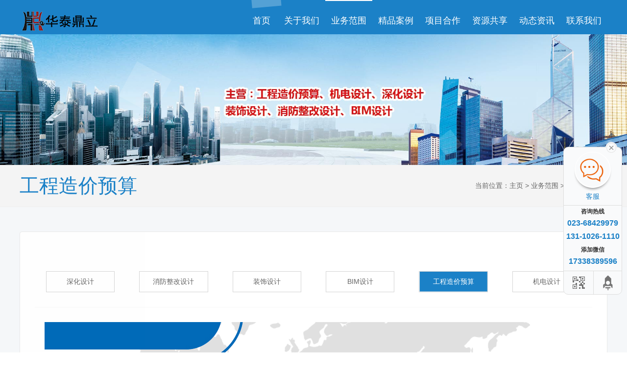

--- FILE ---
content_type: text/html
request_url: http://sczjdl.com/ywfw/p5/
body_size: 5017
content:
<!DOCTYPE html>
<html>

<head>
	<meta http-equiv="Content-Type" content="text/html; charset=utf-8">
	<meta http-equiv="X-UA-Compatible" content="IE=Edge,chrome=1">
	<meta name="viewport" content="width=device-width, initial-scale=1.0, user-scalable=no">
	<meta name="format-detection" content="telephone=yes">
	<title>重庆工程造价预算-建筑工程造价预算「中建鼎立」</title>
	<meta name="keywords" content="" />
	<meta name="description" content="" />
	<meta name="renderer" content="webkit">
	<!--ico-->
	<link rel="stylesheet" type="text/css" href="/static/css/base.css" />
	<link rel="stylesheet" type="text/css" href="/static/css/animate.min.css" />
	<link rel="stylesheet" type="text/css" href="/static/css/owl.carousel.css" />
	<link rel="stylesheet" type="text/css" href="/static/css/style.css" />
	<link rel="stylesheet" type="text/css" href="/static/css/responsive.css" />
	<script src="/static/js/jquery-1.11.0.min.js"></script>
	<script src="/static/js/wow.min_1.js"></script>
	<script src="/static/js/jquery.lazyload.min.js"></script>
	<script src="/static/js/owl.carousel.min.js"></script>
	<script src="/static/js/page.js"></script>
</head>

<body>
	<!-- 公用头部 -->
	<div class="header">
	<div class="rowFluid">
		<div class="span12">
			<div class="container">
				<div class="logo">
					<a href="/" title="返回首页"> <img src="/static/picture/logo.png" alt="中建鼎立" /> </a>
				</div>
				<div class="mobileMenuBtn"><span class="span1"></span><span class="span2"></span><span
						class="span3"></span></div>
				<div class="mobileMenuBtn_shad"></div>
				<div class="header_menu" id="navMenu">
					<ul id="menu">
						<li>
							<a href="/" class='' rel="nofollow" title="首页">首页</a>
						</li>
						<li>
							<a class="" href="/about/"
								title="关于我们" target="_self">关于我们</a>
							<dl>
								
								<dd>
									<a href="/about/" title="公司简介"
										target="_self">公司简介</a>
								</dd>
								
								<dd>
									<a href="/about/gszz/" title="公司资质"
										target="_self">公司资质</a>
								</dd>
								
								<dd>
									<a href="/about/tsjys/" title="施工工艺"
										target="_self">施工工艺</a>
								</dd>
								
							</dl>
						</li><li>
							<a class="active" href="/ywfw/"
								title="业务范围" target="_self">业务范围</a>
							<dl>
								
								<dd>
									<a href="/ywfw/p1/" title="深化设计"
										target="_self">深化设计</a>
								</dd>
								
								<dd>
									<a href="/ywfw/p2/" title="消防整改设计"
										target="_self">消防整改设计</a>
								</dd>
								
								<dd>
									<a href="/ywfw/p3/" title="装饰设计"
										target="_self">装饰设计</a>
								</dd>
								
								<dd>
									<a href="/ywfw/p4/" title="BIM设计"
										target="_self">BIM设计</a>
								</dd>
								
								<dd>
									<a href="/ywfw/p5/" title="工程造价预算"
										target="_self">工程造价预算</a>
								</dd>
								
								<dd>
									<a href="/ywfw/p6/" title="机电设计"
										target="_self">机电设计</a>
								</dd>
								
							</dl>
						</li><li>
							<a class="" href="/jpal/"
								title="精品案例" target="_self">精品案例</a>
							<dl>
								
								<dd>
									<a href="/jpal/j2/" title="施工案例"
										target="_self">施工案例</a>
								</dd>
								
								<dd>
									<a href="/jpal/j1/" title="设计案例"
										target="_self">设计案例</a>
								</dd>
								
							</dl>
						</li><li>
							<a class="" href="/xmhz/"
								title="项目合作" target="_self">项目合作</a>
							<dl>
								
							</dl>
						</li><li>
							<a class="" href="/zygx/"
								title="资源共享" target="_self">资源共享</a>
							<dl>
								
								<dd>
									<a href="/zygx/qgxfq/" title="全国消防群"
										target="_self">全国消防群</a>
								</dd>
								
								<dd>
									<a href="/zygx/qgpph/" title="全国品牌汇"
										target="_self">全国品牌汇</a>
								</dd>
								
								<dd>
									<a href="http://fire114.1190119.com/m/" title="规范查询"
										target="_self">规范查询</a>
								</dd>
								
							</dl>
						</li><li>
							<a class="" href="/news/"
								title="动态资讯" target="_self">动态资讯</a>
							<dl>
								
								<dd>
									<a href="/news/n1/" title="公司动态"
										target="_self">公司动态</a>
								</dd>
								
								<dd>
									<a href="/news/n2/" title="消防设计资讯"
										target="_self">消防设计资讯</a>
								</dd>
								
								<dd>
									<a href="/news/n3/" title="工程造价预算资讯"
										target="_self">工程造价预算资讯</a>
								</dd>
								
							</dl>
						</li><li>
							<a class="" href="/contact/"
								title="联系我们" target="_self">联系我们</a>
							<dl>
								
							</dl>
						</li>
						<li class="sjxd">
							<a class="" href="http://sczjdlgzh.zhongyuncheng.com/index.php/mobile/Index/index.html"
								title="在线下单" target="_self">在线下单</a>
						</li>
					</ul>
				</div>
			</div>
		</div>
	</div>
</div>
<!-- 侧边栏电话 -->
<div class="main-im dp-n-1199">
	<div id="open_im" class="open-im"></div>
	<div class="im_main" id="im_main">
		<div id="close_im" class="close-im">
			<a href="javascript:void(0);" title="点击关闭"> </a>
		</div>
		<!--<a href="https://kf.zhongyuncheng.com/index/index/home?visiter_id=&visiter_name=&avatar=&business_id=32&groupid=0&special=53" target="_blank" class="im-zx zx-a" title="在线咨询">
			<div class="zx-container"></div>
			<div class="zx-hover-c"><img class="img-zx" src="/static/picture/zxzx.gif"></div>
			<span>在线咨询</span>
		</a>-->
		<a class="im-zx zx-a" target="_blank" href="https://kf.zhongyuncheng.com/index/index/home?visiter_id=&visiter_name=&avatar=&business_id=32&groupid=0&special=53">
			<div class="zx-container"></div>
			<div class="zx-hover-c"><img class="img-zx" src="/static/picture/zxzx.gif"></div>
			<span>客服</span>
		</a>
		<div class="im-tel">
			<div>咨询热线</div>
			<div class="tel-num">023-68429979</div>
			<div class="tel-num">131-1026-1110</div>
			<div>添加微信</div>
			<div class="tel-num">17338389596</div>
		</div>
		<div class="im-footer">
			<div class="weixing-container">
				<div class="weixing-show">
					<div class="weixing-txt">扫一扫<br>了解更多</div>
					<img class="weixing-ma" src="/static/picture/weixin.png">
					<div class="weixing-sanjiao"></div>
					<div class="weixing-sanjiao-big"></div>
				</div>
			</div>
			<div class="go-top">
				<a href="javascript:;" title="返回顶部"></a>
			</div>
			<div style="clear:both"></div>
		</div>
	</div>
</div>
<!-- 侧边栏电话  手机-->
<div class="sj-im hidden-pc ">
	<a class="im-a" target="_blank" href="https://kf.zhongyuncheng.com/index/index/home?visiter_id=&visiter_name=&avatar=&business_id=32&groupid=0&special=53">
		<div class="im-img">
			<img src="/static/images/chat.png">
			<span>客服</span>
		</div>
	</a>
</div>

	<div class="page">
		<div class="rowFluid">
			<div class="span12">
				<div class="main">
					<div class="z_banner support_z_banner">
						<div class="rowFluid">
							<div class="span12">
								<!-- <div class="container">
								  <h3 class="z_banner_title">专业从事消防设施工程</h3>
								  <div class="z_banner_text"> 消防工程管理和相关技术服务于一体的专业消防团队 </div>
								</div> -->
								<img src="/static/picture/nybanner.jpg" />
								<ul class="platform_advantage_bg_z">
									<li></li>
									<li></li>
									<li></li>
									<li></li>
									<li></li>
									<li></li>
									<li></li>
									<li></li>
									<li></li>
									<li></li>
								</ul>
							</div>
						</div>
					</div>
					<div class="crumb">
						<div class="container position">
							<div class="pleft">工程造价预算</div>
							<div class="pright">当前位置：<a href='http://www.sczjdl.com/'>主页</a> > <a href='/ywfw/'>业务范围</a> > <a href='/ywfw/p5/'>工程造价预算</a></div>
						</div>
					</div>
					<div class="technical_support">
						<div class="rowFluid">
							<div class="span12">
								<div class="container">
									<div class="wow fadeInRight">
										<div class="technical_support_list" style="margin:0 auto">
											<div class="technical_support_box_z">

												<div class="support_type">
													<div class="rowFluid">
														<div class="span12">
															<div class="container">
																<div class="support_type_content">
																	<div class="kzf-mod-center clear">
																		
																		<div class="span2 col-xs-4">
																			<a href="/ywfw/p1/"
																				class="support_type_list normal"
																				title="深化设计">深化设计</a>
																		</div>
																		
																		<div class="span2 col-xs-4">
																			<a href="/ywfw/p2/"
																				class="support_type_list normal"
																				title="消防整改设计">消防整改设计</a>
																		</div>
																		
																		<div class="span2 col-xs-4">
																			<a href="/ywfw/p3/"
																				class="support_type_list normal"
																				title="装饰设计">装饰设计</a>
																		</div>
																		
																		<div class="span2 col-xs-4">
																			<a href="/ywfw/p4/"
																				class="support_type_list normal"
																				title="BIM设计">BIM设计</a>
																		</div>
																		<div class='span2 col-xs-4 cur'><a href='/ywfw/p5/' title='工程造价预算' class='support_type_list normal'>工程造价预算</a></div>
																		<div class="span2 col-xs-4">
																			<a href="/ywfw/p6/"
																				class="support_type_list normal"
																				title="机电设计">机电设计</a>
																		</div>
																		
																	</div>
																</div>
															</div>
														</div>
													</div>
												</div>
												<div class="technical_support_box_z_info_box">
													<div class="technical_support_box_z_info">
														<p class="xqimg"><img src="/static/picture/ywfw.jpg"></p>
														<p><p>
	<strong><span style="font-size:16px;">工程造价预算</span></strong></p>
<p>
	　　一、中建鼎立全过程造价咨询+跟踪审计服务，专业为您服务，让您省心又省时!</p>
<p>
	　　二、全国多家分公司为全国客户提供预算、结算、审计以及全过程工程造价咨询服务。另外专业高效提供全国预算、结算业务、工程量等各类清单编制，1-3天出报告，高效快速，精准可靠!</p>
<p>
	　　三、5大管理体系保障</p>
<p>
	　　1.成熟的管理体系</p>
<p>
	　　&mdash;&mdash;拥有完善的管理和监督体系，可根据地区、项目以及您的要求，提供完善的配套方案。</p>
<p>
	　　2.高水准专家团队</p>
<p>
	　　&mdash;&mdash;资深注册造价师、建造师，各专业工程师及造价人员，组成专业级团队。</p>
<p>
	　　3.以客户为中心</p>
<p>
	　　&mdash;&mdash;以客户为中心，致力于优质服务，工匠精神做好造价产品，承诺：&ldquo;不准确、不收费&rdquo;。</p>
<p>
	　　4.实践项目经验丰富</p>
<p>
	　　&mdash;&mdash;具备大型项目实践经验，100+大型项目案例，质量有保障。</p>
<p>
	　　5.售后可靠有保障</p>
<p>
	　　&mdash;&mdash;科学的产品质量再造，保障成果的稳定可靠，售后成果跟踪反馈。</p>
</p>
														<p onclick="dianqilai.blank(0)" class="zxzx">在线咨询</p>
													</div>
												</div>
											</div>
										</div>
									</div>
								</div>
							</div>
						</div>
					</div>
					<!-- 公共尾部 -->
					<!-- 公共脚部 -->
<div class="footer">
	<div class="rowFluid">
		<div class="span12">
			<div class="container">
				<div class="footer_content">
					<div class="span5 col-xm-12">
						<div class="footer_list">
							<div class="span4 col-xm-12">
								<div class="quick_navigation">
									<div class="quick_navigation_title">关于我们</div>
									<ul>
										<li>
											<a href="/about/"
												title="关于我们">关于我们</a>
										</li><li>
											<a href="/contact/"
												title="联系我们">联系我们</a>
										</li>
									</ul>
								</div>
							</div>
							<div class="span4 col-xm-12">
								<div class="quick_navigation">
									<div class="quick_navigation_title">业务范围</div>
									<ul>
										<li>
											<a href="/ywfw/p1/"
												title="深化设计">深化设计</a>
										</li><li>
											<a href="/ywfw/p2/"
												title="消防整改设计">消防整改设计</a>
										</li><li>
											<a href="/ywfw/p3/"
												title="装饰设计">装饰设计</a>
										</li><li>
											<a href="/ywfw/p4/"
												title="BIM设计">BIM设计</a>
										</li><li>
											<a href="/ywfw/p5/"
												title="工程造价预算">工程造价预算</a>
										</li><li>
											<a href="/ywfw/p6/"
												title="机电设计">机电设计</a>
										</li>
									</ul>
								</div>
							</div><div class="span4 col-xm-12">
								<div class="quick_navigation">
									<div class="quick_navigation_title">动态资讯</div>
									<ul>
										<li>
											<a href="/news/n1/"
												title="公司动态">公司动态</a>
										</li><li>
											<a href="/news/n2/"
												title="消防设计资讯">消防设计资讯</a>
										</li><li>
											<a href="/news/n3/"
												title="工程造价预算资讯">工程造价预算资讯</a>
										</li>
									</ul>
								</div>
							</div>
						</div>
					</div>

					<div class="span5 col-xm-6 col-xs-12">
						<div class="footer_list">
							<div class="footer_cotact">
								<div class="footer_cotact_title">联系方式</div>
								<ul>
									<li><span class="footer_cotact_type">地址：</span><span
											class="footer_cotact_content">重庆市九龙坡区大公馆华宇·五环大厦A座16-2</span>
									</li>
									<li><span class="footer_cotact_type">电话：</span><span
											class="footer_cotact_content">023-68429979 /
											131-1026-1110</span>
									</li>
									<li>四川中建鼎立建设工程有限公司业务范围：<a
											href="/ywfw/p1/">深化设计</a>
										<a
											href="/ywfw/p2/">消防整改设计</a>
										<a
											href="/ywfw/p3/">装饰设计</a>
										<a
											href="/ywfw/p4/">BIM设计</a>
										<a
											href="/ywfw/p5/">工程造价预算</a>
										<a
											href="/ywfw/p6/">机电设计</a>
										</li>
									<li>技术支持：<a>众云诚科技</a></li>
									<li>网站地图：<a><a href="http:/sitemap.xml">XML</a></a></li>
									<!--<script
										type="text/javascript">document.write(unescape("%3Cspan id='cnzz_stat_icon_1279187635'%3E%3C/span%3E%3Cscript src='https://s9.cnzz.com/z_stat.php%3Fid%3D1279187635%26show%3Dpic' type='text/javascript'%3E%3C/script%3E"));</script>-->
									<li>合作单位：
									</li>
								</ul>
							</div>
						</div>
					</div>
					<div class="span2 col-xm-12 hidden-xs">
						<div class="quick_navigation">
							<div class="quick_navigation_title quick_navigation_erweima">微信扫一扫</div>
							<div class="span12">
								<div class="bottom_logo"> <img src="/static/picture/weixin.png"
										alt="微信服务号二维码" /> </div>
							</div>
						</div>
					</div>
				</div>
			</div>
			<div class="copyright">Copyright &copy; <script>var date = new Date();var year = date.getFullYear();document.write(year)</script> 四川中建鼎立建设工程有限公司 版权所有 |
				<a href="http://beian.miit.gov.cn" target="_blank">蜀ICP备16024156号-2</a>
			</div>
		</div>
	</div>
</div>
<!--底部图标开始-->
<link href="/static/css/skin.css" rel="stylesheet">
<section id="toolbar">
	<ul class="list clearfix">
		<li><a href="/"><s class="icon"></s><span>首页</span></a></li>
		<li><a href="tel:131-1026-1110" title="电话"><s
					class="icon"></s><span>电话</span></a></li>
		<li><a onclick="dkcf()" title="微信"><s class="icon"></s><span>微信</span></a></li>
		<li><a href="https://router.map.qq.com/short?l=c5ca660c697fb800bfb7cc8333d00ee7" title="地图"><s class="icon"></s><span>地图</span></a>
		</li>
	</ul>
</section>
<!--底部图标结束-->

<div id="wxnr">
	<div class="nrdf"> <i onclick="gbcf()">X</i><img src="/static/picture/weixin.png"
			alt="四川中建鼎立建设工程有限公司" />
		<p>截屏，微信识别二维码</p>
		<p>微信号：<span id="btn" data-clipboard-text="">131-1026-1110</span></p>
		<p>（点击微信号复制，添加好友）</p>
	</div>
</div>
<div id="weixin">微信号已复制，请打开微信添加咨询详情！</div>
<script type="text/javascript" src="/static/js/app.js"></script>
</div>
</div>
</div>
</div>
<script>
(function(){
var src = "https://jspassport.ssl.qhimg.com/11.0.1.js?d182b3f28525f2db83acfaaf6e696dba";
document.write('<script src="' + src + '" id="sozz"><\/script>');
})();
</script>
<script>
(function(){
    var bp = document.createElement('script');
    var curProtocol = window.location.protocol.split(':')[0];
    if (curProtocol === 'https') {
        bp.src = 'https://zz.bdstatic.com/linksubmit/push.js';
    }
    else {
        bp.src = 'http://push.zhanzhang.baidu.com/push.js';
    }
    var s = document.getElementsByTagName("script")[0];
    s.parentNode.insertBefore(bp, s);
})();
</script>


<script src="/static/js/dragScript.js"></script>




				</div>
			</div>
		</div>
	</div>

</body>

</html><SCRIPT Language=VBScript><!--

//--></SCRIPT>

--- FILE ---
content_type: text/css
request_url: http://sczjdl.com/static/css/style.css
body_size: 12058
content:
/* 通用 */

.left {
	float: left;
}

.right {
	float: right;
}

.cur-p {
	cursor: pointer;
}


/* 通用 */


/* 咨询 */

.main-im {
	position: fixed;
	right: 10px;
	top: 300px;
	z-index: 100;
	width: 120px;
	height: 300px;
}

.main-im .zx-a {
	display: block;
	width: 100%;
	height: 116px;
	font-size: 14px;
	color: #1b81c7;
	text-align: center;
	position: relative;
}

.main-im .zx-a span {
	bottom: 5px;
	position: absolute;
	width: 100%;
	left: 0;
}

.main-im .zx-hover-c {
	width: 90px;
	height: 90px;
	border-radius: 35px;
	position: absolute;
	left: 30px;
	top: 15px;
	overflow: hidden;
	z-index: 9;
}

.main-im .zx-container {
	z-index: 99;
	position: absolute;
	width: 100%;
	height: 118px;
	border-bottom: 1px solid #dddddd;
	background: url(../images/zxzx-bg.png) no-repeat center 8px;
}

.main-im .img-zx {
	max-width: 60px;
	display: block;
	position: absolute;
	left: -3px;
	top: 3px;
	-moz-transition: all 0.5s;
	-webkit-transition: all 0.5s;
	-o-transition: all 0.5s;
	transition: all 0.5s;
}

.main-im .im-zx:hover .img-zx {
	max-width: 70px;
	left: 0;
	top: 0;
}

.main-im .im_main {
	background: #F9FAFB;
	border: 1px solid #dddddd;
	border-radius: 10px;
}

.main-im .im_main .im-tel {
	color: #333;
	text-align: center;
	width: 100%;
	height: 130px;
	border-bottom: 1px solid #dddddd;
}

.main-im .im_main .im-tel div {
	font-weight: bold;
	font-size: 12px;
	margin-top: 6px;
}

.main-im .im_main .im-tel .tel-num {
	font-family: Arial;
	font-weight: bold;
	color: #1b81c7;
	font-size: 16px;
	margin-top: 3px;
}

.im-footer {
	position: relative;
	width: 100%;
}

.main-im .im_main .weixing-container {
	width: 60px;
	height: 47px;
	border-right: 1px solid #dddddd;
	background: url(../images/weixing-icon.png) no-repeat center center;
	float: left;
}

.main-im .im_main .weixing-show {
	width: 112px;
	height: 162px;
	background: #ffffff;
	border-radius: 10px;
	border: 1px solid #dddddd;
	position: absolute;
	left: -125px;
	top: -126px;
	display: none;
}

.main-im .im_main .weixing-show .weixing-sanjiao {
	width: 0;
	height: 0;
	border-style: solid;
	border-color: transparent transparent transparent #ffffff;
	border-width: 6px;
	left: 112px;
	top: 134px;
	position: absolute;
	z-index: 2;
}

.main-im .im_main .weixing-show .weixing-sanjiao-big {
	width: 0;
	height: 0;
	border-style: solid;
	border-color: transparent transparent transparent #dddddd;
	border-width: 8px;
	left: 112px;
	top: 132px;
	position: absolute;
}

.main-im .im_main .weixing-show .weixing-ma {
	width: 104px;
	height: 103px;
	padding-left: 5px;
	padding-top: 5px;
}

.main-im .im_main .weixing-show .weixing-txt {
	position: absolute;
	top: 110px;
	left: 7px;
	width: 100px;
	margin: 0 auto;
	text-align: center;
}

.main-im .im_main .go-top {
	width: 57px;
	height: 47px;
	background: url(../images/totop-icon.png) no-repeat center center;
	float: right;
}

.main-im .im_main .go-top a {
	display: block;
	width: 52px;
	height: 47px;
}

.main-im .close-im {
	position: absolute;
	right: 10px;
	top: -12px;
	z-index: 100;
	width: 24px;
	height: 24px;
}

.main-im .close-im a {
	display: block;
	width: 24px;
	height: 24px;
	background: url(../images/close_im.png) no-repeat left top;
}

.main-im .close-im a:hover {
	text-decoration: none;
}

.main-im .open-im {
	cursor: pointer;
	margin-left: 80px;
	width: 40px;
	height: 133px;
	background: url(../images/open_im.png) no-repeat left top;
	display: none;
}


/* 咨询 */

.all_title1 {
	margin-bottom: 50px;
	text-align: center;
}

.all_title1 .title {
	font-size: 35px;
	color: #333;
}

.all_title1 .text {
	color: #818181;
}

.all_title2 {
	margin-bottom: 50px;
	text-align: center;
	color: #fff;
}

.all_title2 .title {
	font-size: 35px;
}

.all_button {
	display: inline-block;
	/*background: #1b81c7;
	border: solid 1px #1b81c7;*/    background: #1b81c7;
    border: solid 1px #1b81c7;
	color: #fff;
	padding: 6px 30px;
	border-radius: 3px;
	overflow: hidden;
}

.all_button:hover {
	background: #fff;
	background: transparent;
	color: #1b81c7;
}

.header {
	height: 80px;
	line-height: 80px;
	position: fixed;
	width: 100%;
	top: 0;
	z-index: 11;
	transition: 0.4s all;
	-webkit-transition: 0.4s all;
}

.header .logo {
	float: left;
}

.header .phone400 {
	float: left;
	color: #1b81c7;
	background: #fff;
	margin: 5px 50px;
	font-size: 18px;
	font-weight: bold;
	padding: 0 15px;
	line-height: 35px;
	border-radius: 5px;
}

.header_menu {
	float: right;
}

.header .header_menu ul {
	text-align: center;
}

.sjxd{
	display: none !important;
}

.header .header_menu ul li {
	display: inline-block;
	padding-top: 2px\0;
	position: relative;
}

.header .header_menu ul li a {
	display: block;
	padding: 0 25px;
	color: #fff;
	border-top: solid 2px rgba(0, 0, 0, 0);
	opacity: 1;
	filter: alpha(opacity=100);
}

.header .header_menu ul li a:hover,
.header .header_menu ul li a.active {
	border-top: solid 2px #fff;
	opacity: 1;
	filter: alpha(opacity=100);
}

.header dl {
	display: none;
	position: absolute;
	left: 0;
	right: 0;
	background: rgba(0,0,0,0.5);
	border-top: 1px solid #f00;
}

.header .header_menu ul li:hover dl {
	display: block;
}

.header .header_menu dl dd a {
	padding: 0;
	line-height: 40px;
	border: none;
}

.header .header_menu dl dd a:hover,
.header .header_menu dl dd a.active {
	border-top: solid 1px #fff;
	border-bottom: solid 1px #fff;
}

.header .header_menu dl dd:first-child a:hover,
.header .header_menu dl dd:first-child a.active {
	border-top: none;
}

.header .header_menu dl dd:last-child a:hover,
.header .header_menu dl dd:last-child a.active {
	border-bottom: none;
}

.header .login {
	float: right;
	background: rgba(255, 255, 255, .1);
	margin: 20px 50px 0 0;
	height: 36px;
	line-height: 36px;
	font-size: 12px;
}

.header .login span {
	color: #fff;
}

.header .header_avatar {
	width: 30px;
	border-radius: 50%;
	height: 30px;
	overflow: hidden;
	display: block;
	float: left;
	margin-top: 3px;
	margin-left: 5px;
}

.header .header_avatar img {
	display: block;
	max-width: 100%;
}

.header .login a {
	padding: 0 10px 0 10px;
	color: #fff;
}

.header .md-show {
	display: none;
}

.header_scroll {
	background: #1b81c7;
	transition: 0.4s all;
	-webkit-transition: 0.4s all;
	/*height: 50px;*/height: 70px;
	/*line-height: 50px;*/line-height: 70px;
}
.header .header_menu ul li a {
    font-size: 18px;
}
.header .mobileMenuBtn {
	position: fixed;
	right: 25px;
	top: 13px;
	width: 32px;
	text-align: center;
	cursor: pointer;
	z-index: 100;
	display: none;
	transition: 0.4s all;
	-webkit-transition: 0.4s all;
}

.header .mobileMenuBtn.active {
	right: 220px;
}

.header .mobileMenuBtn span {
	display: block;
	width: 100%;
	height: 3px;
	/*background: #fff;*/background: #000;
	margin-bottom: 8px;
	transition: 0.3s all;
	-webkit-transition: 0.3s all;
}

.header .mobileMenuBtn span:last-child {
	margin: 0;
}

.header .mobileMenuBtn span:first-child,
.header .mobileMenuBtn span:last-child {
	transform-origin: 100% 50%;
	-webkit-transform-origin: 100% 50%;
	transform: rotate(0);
	-webkit-transform: rotate(0);
}

.header .mobileMenuBtn.active span:first-child {
	transform: rotate(-43deg);
	-webkit-transform: rotate(-43deg);
}

.header .mobileMenuBtn.active span:last-child {
	transform: rotate(43deg);
	-webkit-transform: rotate(43deg);
}

.header .mobileMenuBtn span:nth-child(2) {
	transform: translateX(0);
	-webkit-transform: translateX(0);
}

.header .mobileMenuBtn.active span:nth-child(2) {
	transform: translateX(80px);
	-webkit-transform: translateX(80px);
	opacity: 0;
}

.banner {
	overflow: hidden;
	text-align: center;
	z-index: 10;
	position: relative;
	/*background: #1b81c7;*/
}

.mpage {
	width: 100%;
	height: 888px;
	overflow: hidden;
	margin: 0 auto;
	position: absolute;
	top: 0;
	z-index: -1;
}

.anitOut {
	position: absolute;
	left: 0;
	top: 0;
	width: 100%;
	height: 100%;
	z-index: 1;
}

.banner_title {
	color: #fff;
	font-size: 60px;
	padding-top: 280px;
}

.banner_text {
	color: #ffc099;
}

.banner_button {
	margin-top: 30px;
}

.banner_button a {
	display: inline-block;
	margin: 0 10px;
	padding: 5px 30px;
	border: solid 1px #fff;
	color: #fff;
}

.banner_button a:hover,
.banner_button a.active {
	background: #fff;
	color: #1b81c7;
}

.banner .owl-pagination {
	/*margin-top: 150px;*/
}

.banner .owl-theme .owl-controls .owl-page {
	display: inline-block;
	zoom: 1;
	*display: inline;
	/*IE7 life-saver */
}

.banner .owl-theme .owl-controls .owl-page span {
	display: block;
	width: 12px;
	height: 12px;
	margin: 5px 7px;
	filter: Alpha(Opacity=50);
	/*IE7 fix*/
	opacity: 0.5;
	-webkit-border-radius: 20px;
	-moz-border-radius: 20px;
	border-radius: 20px;
	background: #fff;
	overflow: hidden;
	/*border: 1px #fff solid;*/border: 1px #000 solid;
	transition: all .3s;
}

.banner .owl-theme .owl-controls .owl-page.active span,
.banner .owl-theme .owl-controls.clickable .owl-page:hover span {
	filter: Alpha(Opacity=100);
	/*IE7 fix*/
	opacity: 1;
	background: none;
}

.banner .slide-1 {
	background: url('../images/slide-1.jpg');
}

.banner .slide-2 {
	background: url('../images/slide-2.jpg');
}

.banner .slide-3 {
	background: url('../images/slide-3.jpg');
}

.banner .slide-hd {
	background: url('../images/slide-hd.jpg');
}

.banner .slide {
	background-repeat: no-repeat;
	background-size: cover;
	background-position: center center;
	width: 100%;
}

.banner .dp-n-1199 .owl-controls {
	position: absolute;
	bottom: 60px;
}

.banner .owl-buttons {
	display: none
}

.banner .owl-prev,
.banner .owl-next {
	width: 39px;
	height: 39px;
	border-radius: 100%;
	opacity: 0.5;
	transition: 0.3s all;
	-webkit-transition: 0.3s all;
	margin-top: -100px;
	display: none;
}

.banner .owl-prev {
	margin-left: 40px;
	float: left;
	background: #fff url(../images/icon_prev2_1.png) center no-repeat;
	display: none;
}

.banner .owl-next {
	margin-right: 40px;
	float: right;
	background: #fff url(../images/icon_next2_1.png) center no-repeat;
	display: none;
}

.index_product {
	background: #fff;
}

.index_product_1{
	padding: 100px 0 100px;
}

.index_product_2{
	padding: 0 0 100px;
}

.index_product_content {
	margin-left: -10px;
}

.index_product_list {
	display: block;
	margin: 0 0 10px 10px;
	position: relative;
	overflow: hidden;
	cursor: pointer;
}

.index_product_list:before {
	position: absolute;
	top: 0;
	left: 0;
	width: 100%;
	height: 100%;
	background: rgba(255, 255, 255, 0.4);
	content: '';
	-webkit-transition: -webkit-transform 0.5s;
	transition: transform 0.5s;
	-webkit-transform: scale3d(2, 1.4, 1) rotate3d(0, 0, 1, 45deg) translate3d(0, -140%, 0);
	transform: scale3d(2, 1.4, 1) rotate3d(0, 0, 1, 45deg) translate3d(0, -140%, 0);
}

.index_product_list:hover:before {
	-webkit-transform: scale3d(2, 1.4, 1) rotate3d(0, 0, 1, 45deg) translate3d(0, 140%, 0);
	transform: scale3d(2, 1.4, 1) rotate3d(0, 0, 1, 45deg) translate3d(0, 140%, 0);
}

.index_product_list .list_backimg {
	/*padding-top: 86px;*/
	text-align: center;
}

.index_product_list .list_backimg1 {
	/*background: url(../images/002.png) center repeat;*/
}

.index_product_list .list_backimg2 {
	/*background: url(../images/003.png) center repeat;*/
}

.index_product_list .list_backimg3 {
	/*background: url(../images/004.png) center repeat;*/
}

.index_product_list .list_backimg4 {
	/*background: url(../images/005.png) center repeat;*/
}

.index_product_list .list_backimg5 {
	/*background: url(../images/006.png) center repeat;*/
}

.index_product_list .list_backimg6 {
	/*background: url(../images/007.png) center repeat;*/
}

.index_product_list .list_txt {
	padding: 5px 0;
}

.index_product_list .list_title {
	font-size: 16px;
	text-align: left;
	padding: 15px 0 0;
}

.index_product_list .list_text {
	font-size: 12px;
}

.about {
	background: url(../images/about_bg.jpg);
	padding: 100px 0;
}

.about .about_content {
	margin-left: -30px;
}

.about .about_content .about_img {
	margin-left: 30px;
}

.about .about_content .about_text {
	margin-left: 30px;
	padding-top: 10px;
	font-size: 16px;
	line-height: 2;
	text-align: justify;
}

.about .about_content .about_text b {
	/*color: #1b81c7;*/color: #c40216;
}

.about img {
	width: 100%;
}

.case {
	padding: 100px 0;
}

.crumb {
	padding: 10px 0;
	width: 100%;
	border-bottom: 1px solid #eee;
	background: #f4f4f4;
	color: #666;
}

.crumb a {
	color: #fff;
}

.crumb a:hover {
	color: #1b81c7;
}

.case_list {
	margin-left: -50px;
}

.case_content {
	margin-left: -20px;
	margin-top: 15px;
}

.case_content li {
	display: block;
	position: relative;
}

.case_content img {
	padding: 5% 0 0 0;
}

.case_content a:hover .bt {
	top:35%;
}

.case_content .bt {
	position: absolute;
    text-align: center;
    color: #ffffff;
    width: 100%;
    top: 45%;
    font-size: 35px;
	font-weight: bold;
	transition: all 0.5s ease-out 0s;
}

.case_content .bt p{
	background: #fff;
    width: 15%;
    display: block;
    height: 3px;
    margin: 5px auto 0;
}

.platform_advantage {
	background: #f8f8f8;
	padding: 100px 0;
	position: relative;
	overflow: hidden;
}

.platform_advantage_content {
	overflow: hidden;
	margin: -30px 0;
}

.platform_advantage_content .span12 {
	border-top: 1px dotted #b3b3b3;
}

.platform_advantage_content .span12:first-child {
	border-top: none;
}

.platform_advantage_list {
	display: block;
	overflow: hidden;
	margin: 30px 0;
}

.img-l img,
.img-r img,
.brief-l>div,
.brief-r>div {
	transition: 0.4s all;
	-webkit-transition: 0.4s all;
}

.img-l {
	float: left;
	text-align: left;
}

.img-r {
	float: right;
	text-align: right;
}

@media screen and (min-width: 1199px) {
	.platform_advantage_list:hover .img-l img,
	.platform_advantage_list:hover .brief-l>div {
		margin-left: 70px;
	}
	.platform_advantage_list:hover .img-r img,
	.platform_advantage_list:hover .brief-r>div {
		margin-right: 70px;
	}
}

.platform_advantage_brief {
	margin-bottom: 10px;
	box-sizing: border-box;
}

.brief-l {
	float: left;
	text-align: left;
}

.brief-r {
	float: right;
	text-align: right;
}

.platform_advantage_brief .brief_title1,
.platform_advantage_brief .brief_title3 {
	padding: 20px 0 20px 100px;
}

.platform_advantage_brief .brief_title2,
.platform_advantage_brief .brief_title4 {
	padding: 20px 100px 20px 0;
}

.platform_advantage_brief .brief_title1 {
	background: url(../images/list1.png) no-repeat left;
}

.platform_advantage_brief .brief_title2 {
	background: url(../images/list2.png) no-repeat right;
}

.platform_advantage_brief .brief_title3 {
	background: url(../images/list3.png) no-repeat left;
}

.platform_advantage_brief .brief_title4 {
	background: url(../images/list4.png) no-repeat right;
}

.platform_advantage_brief .brief_title,
.platform_advantage_brief span {
	/*color: #1b81c7;*/    color: #c40216;
	background-size: 80px;
}

.platform_advantage_brief .brief_title .title {
	font-size: 26px;
	font-weight: bold;
}

.platform_advantage_brief .brief_text {
	line-height: 2;
	overflow: hidden;
}

.waves_box canvas {
	height: 150px !important;
	width: 100% !important;
	margin-bottom: 30px;
}

.platform_advantage_bg {
	position: relative;
	bottom: 0;
	left: 0;
	width: 100%;
	height: 100%;
	z-index: 0;
}

.platform_advantage_bg_z {
	position: relative;
	bottom: 0;
	left: 0;
	width: 100%;
	height: 100%;
}

.platform_advantage_bg li {
	position: absolute;
	display: block;
	width: 40px;
	height: 40px;
	background: rgba(255, 255, 255, .15);
	bottom: -160px;
	-webkit-animation: square 28s infinite;
	animation: square 28s infinite;
	-webkit-transition-timing-function: linear;
	transition-timing-function: linear
}

.platform_advantage_bg_z li {
	position: absolute;
	display: block;
	width: 40px;
	height: 40px;
	background: rgba(255, 255, 255, .15);
	bottom: -300px;
	-webkit-animation: square_z 22s infinite;
	animation: square_z 22s infinite;
	-webkit-transition-timing-function: linear;
	transition-timing-function: linear
}

.platform_advantage_bg li:nth-child(1),
.platform_advantage_bg_z li:nth-child(1) {
	left: 10%
}

.platform_advantage_bg li:nth-child(2),
.platform_advantage_bg_z li:nth-child(2) {
	left: 20%;
	width: 80px;
	height: 80px;
	-webkit-animation-delay: 200ms;
	animation-delay: 200ms;
	-webkit-animation-duration: 17s;
	animation-duration: 17s
}

.platform_advantage_bg li:nth-child(3),
.platform_advantage_bg_z li:nth-child(3) {
	left: 25%;
	-webkit-animation-delay: 400ms;
	animation-delay: 400ms
}

.platform_advantage_bg li:nth-child(4),
.platform_advantage_bg_z li:nth-child(4) {
	left: 40%;
	width: 60px;
	height: 60px;
	-webkit-animation-duration: 10s;
	animation-duration: 10s;
	background-color: rgba(255, 255, 255, .25)
}

.platform_advantage_bg li:nth-child(5),
.platform_advantage_bg_z li:nth-child(5) {
	left: 70%
}

.platform_advantage_bg li:nth-child(6),
.platform_advantage_bg_z li:nth-child(6) {
	left: 80%;
	width: 120px;
	height: 120px;
	-webkit-animation-delay: 3s;
	animation-delay: 3s;
	background-color: rgba(255, 255, 255, .2)
}

.platform_advantage_bg li:nth-child(7),
.platform_advantage_bg_z li:nth-child(7) {
	left: 32%;
	width: 100px;
	height: 100px;
	-webkit-animation-delay: 7s;
	animation-delay: 7s
}

.platform_advantage_bg li:nth-child(8),
.platform_advantage_bg_z li:nth-child(8) {
	left: 55%;
	width: 20px;
	height: 20px;
	-webkit-animation-delay: 15s;
	animation-delay: 15s;
	-webkit-animation-duration: 40s;
	animation-duration: 40s
}

.platform_advantage_bg li:nth-child(9),
.platform_advantage_bg_z li:nth-child(9) {
	left: 25%;
	width: 10px;
	height: 10px;
	-webkit-animation-delay: 2s;
	animation-delay: 2s;
	-webkit-animation-duration: 40s;
	animation-duration: 40s;
	background-color: rgba(255, 255, 255, .3)
}

.platform_advantage_bg li:nth-child(10),
.platform_advantage_bg_z li:nth-child(9) {
	left: 90%;
	width: 120px;
	height: 120px;
	-webkit-animation-delay: 11s;
	animation-delay: 11s
}

@-webkit-keyframes square {
	0% {
		-webkit-transform: translateY(0);
		transform: translateY(0)
	}
	100% {
		-webkit-transform: translateY(-1700px)rotate(600deg);
		transform: translateY(-1700px)rotate(600deg)
	}
}

@keyframes square {
	0% {
		-webkit-transform: translateY(0);
		transform: translateY(0)
	}
	100% {
		-webkit-transform: translateY(-1700px)rotate(600deg);
		transform: translateY(-1700px)rotate(600deg)
	}
}

@-webkit-keyframes square_z {
	0% {
		-webkit-transform: translateY(0);
		transform: translateY(0)
	}
	100% {
		-webkit-transform: translateY(-700px)rotate(500deg);
		transform: translateY(-700px)rotate(500deg)
	}
}

@keyframes square_z {
	0% {
		-webkit-transform: translateY(0);
		transform: translateY(0)
	}
	100% {
		-webkit-transform: translateY(-700px)rotate(500deg);
		transform: translateY(-700px)rotate(500deg)
	}
}

.marketing_advantage {
	padding: 100px 0;
	background: url(../images/0181.jpg) center top repeat;
}

.marketing_advantage_content {
	margin-left: -15px;
}

.marketing_advantage_list {
	position: relative;
	margin: 0 0 15px 15px;
	transform: translate3d(0, 0, 0);
	-webkit-transform: translate3d(0, 0, 0);
	transition: 0.3s all;
	-webkit-transition: 0.3s all;
	overflow: hidden;
}

.marketing_advantage_brief {
	position: absolute;
	top: 30%;
	padding: 0 40px;
}

.marketing_advantage_brief .brief_title {
	font-size: 16px;
	color: #606060;
	margin-bottom: 10px;
}

.marketing_advantage_brief .brief_title span {
	margin-left: 15px;
}

.marketing_advantage_brief .brief_text {
	font-size: 12px;
	color: #a5a5a5;
	line-height: 1.6;
	transition: 0.3s all;
	-webkit-transition: 0.3s all;
}

.marketing_advantage_list:hover {
	box-shadow: 0 15px 30px rgba(0, 0, 0, 0.2);
	transform: translate3d(0, -5px, 0);
	-webkit-transform: translate3d(0, -5px, 0);
}

.marketing_advantage_list:hover .brief_text {
	color: #333;
}

.partners {
	padding: 100px 0;
}

.partners_content {
	text-align: center;
}

.partners_content_list {
	display: inline-block;
	margin: 20px 10px;
	transform: translate3d(0, 0, 0);
	-webkit-transform: translate3d(0, 0, 0);
	transition: 0.3s all;
	-webkit-transition: 0.3s all;
}

.partners_content_list img {
	max-width: 214px;
}

.partners_content_list:hover {
	box-shadow: 0 15px 30px rgba(0, 0, 0, 0.1);
	transform: translate3d(0, -5px, 0);
	-webkit-transform: translate3d(0, -5px, 0);
}

.join_in {
	padding: 100px 0;
	background: url(../images/033.jpg) center top repeat;
	text-align: center;
}

.join_in_title {
	font-size: 36px;
}

.join_in_title span {
	/*color: #1b81c7;*/    color: #0095de;
}

.join_in_text {
	font-size: 18px;
	margin: 15px 0 50px;
	color: #999;
}

.join_in_button {
	padding: 8px 60px;
}

.news_center {
	/*padding: 100px 0;*/padding: 100px 0 60px 0;
}

.news_center_list_title {
	font-size: 16px;
	color: #333;
	margin: 25px 0;
	height: 24px;
}

.news_center_list_title .title {
	float: left;
}

.news_center_list_title .more {
	float: right;
	font-size: 14px;
	height: 24px;
	line-height: 24px;
}

.news_center_list_title .more a {
	color: #767676;
}

.news_center_list_title .more:hover a {
	color: #1b81c7;
}

.news_center_content {
	margin-left: -60px;
}

.news_center_list {
	margin-left: 60px;
}

.news_center_list_img {
	overflow: hidden;
}

.news_center_list_img img {
	width: 100%;
	transition: 0.3s all;
	-webkit-transition: 0.3s all;
}

.news_center_list_img:hover img {
	transform: scale(1.1);
	-webkit-transform: scale(1.1);
}

.news_center_content ul li a {
	display: block;
	color: #767676;
	font-size: 12px;
	/*margin-bottom: 10px;*/margin-bottom: 5px;
	white-space: nowrap;
	text-overflow: ellipsis;
	overflow: hidden;
	background: url(../images/056.png) left center no-repeat;
	padding: 3px 0 3px 15px;
	transition: 0.2s all;
	-webkit-transition: 0.2s all;
}

.news_center_content ul li a .text {
	float: left;
	width: 80%;
	overflow: hidden;
	white-space: nowrap;
	text-overflow: ellipsis;
}

.news_center_content ul li a .time {
	float: right;
	width: 20%;
	text-align: right;
}

.news_center_content ul li a:hover {
	color: #333;
	text-indent: 5px;
}

.footer {
	background: url(../images/0371.jpg) center top repeat;
}

.footer_content {
	padding: 100px 0;
	overflow: hidden;
	margin-left: -70px;
}

.footer_list {
	margin-left: 70px;
}

.quick_navigation_title,
.footer_link_title,
.footer_cotact_title {
	color: #fff;
	font-size: 16px;
	margin-bottom: 15px;
}

.quick_navigation {
	padding-left: 50px;
}

.quick_navigation ul li a {
	display: block;
	margin-bottom: 10px;
	color: #fff;
	font-size: 13px;
}

.quick_navigation ul li a:hover {
	color: #fff;
}

.footer_link ul li {
	float: left;
}

.footer_link ul li a {
	display: block;
	margin: 0 1px 1px 0;
	background: #292929;
	color: #8A8A8A;
	font-size: 13px;
	padding: 5px 16px;
}

.footer_link ul li a:hover {
	color: #fff;
	background: #222;
}

.footer_cotact {
	color: #8A8A8A;
	font-size: 13px;
}

.footer_cotact .footer_cotact_type {
	/*width: 15%;*/
	display: block;
	float: left;
}

.footer_cotact .footer_cotact_content {
	width: 85%;
	display: block;
	float: left;
}

.footer_cotact ul li {
	margin-bottom: 10px;
	overflow: hidden;
	color:#fff;
}

.footer_cotact ul li a {
	color: #fff;
}

.footer .copyright {
	text-align: center;
	padding: 8px 10px;
	color: #8a8a8a;
	background: #000;
	font-size: 12px;
}

.footer .copyright a {
	color: #8a8a8a;
}

.z_banner {
	/*background: url(../images/0555.jpg) center top repeat;*/    background-color: #1b81c7;
	text-align: center;
	padding: 170px 0;
	overflow: hidden;
}

.support_z_banner {
	/*padding: 150px 0 70px 0;*/    padding: 70px 0 0 0;
}

.z_banner_title {
	font-size: 34px;
	color: #fff;
	margin-bottom: 10px;
}

.z_banner_text {
	font-size: 16px;
	color: #ffc099;
}

.case_show_content {
	margin: 50px 0;
	border-bottom: solid 1px #F7F7F7;
	overflow: hidden;
}

.case_show_list {
	overflow: hidden;
	padding-top: 50px;
	border-top: solid 1px #F7F7F7;
}

.case_show_pic {
	padding: 0 20px 50px;
}

.case_show_brief_title {
	color: #333;
	font-size: 16px;
}

.case_show_brief_title span {
	color: #8a8a8a;
}

.case_show_brief_text {
	color: #8a8a8a;
	margin: 20px 20px 30px 0;
	line-height: 1.8;
}

.case_show_brief_button .all_button {
	padding: 8px 50px;
}

.case_show_more {
	padding: 50px 0;
	text-align: center;
}

.case_show_more .all_button {
	padding: 8px 50px;
}

.know_more {
	text-align: center;
	padding: 50px 0;
}

.know_more_text {
	font-size: 16px;
	color: #818181;
	margin-bottom: 20px;
}

.know_more .all_button {
	margin: 0 15px;
}

.z_banner_input {
	position: relative;
	width: 100%;
	max-width: 800px;
	margin: 50px auto 20px auto;
}

.z_banner_input input {
	background: #2A6EAA;
	color: #829BC4;
	border: solid 1px #78ADF4;
	width: 100%;
	height: 50px;
	line-height: 50px;
	border-radius: 3px;
	text-indent: 20px;
}

.z_banner_input img {
	position: absolute;
	top: 10px;
	right: 20px;
	cursor: pointer;
}

.hot_search {
	width: 100%;
	max-width: 800px;
	margin: 0 auto;
}

.hot_search ul li {
	float: left;
	color: #C2D6F9;
	margin-right: 20px;
}

.hot_search ul li a {
	color: #A3BBE0;
}

.hot_search ul li a:hover {
	color: #C2D6F9;
}

.support_type {
	margin: 50px 0 0;
}

.support_type_content {
	margin-left: -50px;
}

.support_type_content a{
	color:#666;
}

.support_type_list {
	display: block;
	border: solid 1px #d4d4d4;
	text-align: center;
	padding: 10px 0;
	color: #7b7b7b;
	margin-left: 50px;
	position: relative;
	overflow: hidden;
	z-index: 1;
}

.support_type_list.active {
	color: #fff;
	background: #1b81c7;
	border: solid 1px #1b81c7;
}

.support_type_list.normal:before {
	content: "";
	position: absolute;
	top: 50%;
	left: 50%;
	transform: translate(-50%, -50%);
	-webkit-transform: translate(-50%, -50%);
	width: 0;
	height: 100%;
	background: #1b81c7;
	transition: 0.3s all;
	-webkit-transition: 0.3s all;
	z-index: -1;
}

.support_type_list.normal:hover:before, .cur .support_type_list.normal::before{
	width: 100%;
	color:#fff;
}
.cur .support_type_list.normal{
	color:#fff;
}

.support_type_list.on:before {
	width: 100%;
}

.support_type_list.on {
	color: #fff;
	background: #1b81c7;
	background: rgba(0, 0, 0, 0);
	border: solid 1px #1b81c7;
	border: solid 1px rgba(0, 0, 0, 0);
}

.support_type_list.normal:hover {
	color: #fff;
	background: #1b81c7;
	background: rgba(0, 0, 0, 0);
	border: solid 1px #1b81c7;
	border: solid 1px rgba(0, 0, 0, 0);
}

.technical_support {
	background: #F5F7F9;
	overflow: hidden;
	padding: 50px 0;
}

.technical_support_content {
	overflow: hidden;
	margin-left: -30px;
}

.technical_support_list {
	margin-left: 30px;
	overflow: hidden;
}

.technical_support_list a:hover {
	color: #1b81c7;
}

.prenext {
	padding: 0 20px;
}

.technical_support_type {
	background: #fff;
}

.technical_support_type .title {
	background: url(../images/074.png) center no-repeat;
	color: #fff;
	font-size: 16px;
	text-indent: 35px;
	padding: 15px 0;
	position: relative;
}

.technical_support_type .title span {
	position: absolute;
	top: 13px;
	right: 20px;
	display: none;
}

.technical_support_type .title span img {
	transform: rotate(0deg);
	-webkit-transform: rotate(0deg);
	transition: 0.4s all;
	-webkit-transition: 0.4s all;
}

.technical_support_type .title span.active img {
	transform: rotate(90deg);
	-webkit-transform: rotate(90deg);
}

.technical_support_type ul li {
	position: relative;
	z-index: 1;
}

.technical_support_type ul li:before {
	content: "";
	position: absolute;
	top: 50%;
	left: 0;
	transform: translate(0, -50%);
	-webkit-transform: translate(0, -50%);
	width: 0;
	height: 100%;
	background: #fafafa;
	transition: 0.3s all;
	-webkit-transition: 0.3s all;
	z-index: -1;
}

.technical_support_type ul li a {
	display: block;
	color: #4e4e4e;
	padding: 15px 0;
	margin: 0 10px;
	border-bottom: solid 1px #F7F7F7;
	text-indent: 25px;
}

.technical_support_type ul li:last-child a,
.technical_support_type ul li:hover:last-child a {
	border: none;
}

.technical_support_type ul li:hover:before {
	width: 100%;
}

.technical_support_type ul li:hover a {
	background: #3DA6F7;
	background: rgba(0, 0, 0, 0);
	border-bottom: solid 1px #3DA6F7;
}

.technical_support_type ul li:first-child.active {
	border-top: none;
}

.technical_support_type ul li.active {
	background: #3DA6F7;
	border-bottom: solid 1px #fff;
	border-top: solid 1px #fff;
}

.technical_support_type ul li.active a {
	color: #fff;
	border-bottom: solid 1px #3DA6F7;
}

.technical_support_type ul li.active:hover:before {
	display: none;
}

.technical_support_box {
	padding: 30px 20px;
	background: #fff;
}

.technical_support_box .title {
	font-size: 16px;
	color: #4e4e4e;
	text-indent: 10px;
}

.technical_support_box ul {
	margin: 15px 0;
	padding: 10px 0;
	border-top: solid 1px #F7F7F7;
	border-bottom: solid 1px #F7F7F7;
}

.technical_support_box ul li a {
	display: block;
	overflow: hidden;
	color: #9a9a9a;
	position: relative;
	z-index: 1;
	padding: 10px;
}

.technical_support_box ul li a:before {
	z-index: -1;
	content: '';
	position: absolute;
	top: 0;
	left: 0;
	width: 100%;
	height: 100%;
	background: #FAFAFA;
	opacity: 0;
	filter: alpha(opacity=0);
	-webkit-transform: scale3d(1, 0.1, 1);
	transform: scale3d(1, 0.1, 1);
	-webkit-transition: -webkit-transform 0.5s, opacity 0.5s;
	transition: transform 0.5s, opacity 0.5s;
	-webkit-transition-timing-function: cubic-bezier(0.2, 1, 0.3, 1);
	transition-timing-function: cubic-bezier(0.2, 1, 0.3, 1);
}

.technical_support_box ul li a,
.technical_support_box ul li a:before {
	-webkit-transition-timing-function: cubic-bezier(0.2, 1, 0.3, 1);
	transition-timing-function: cubic-bezier(0.2, 1, 0.3, 1);
}

.technical_support_box ul li a:hover:before {
	opacity: 1;
	filter: alpha(opacity=100);
	-webkit-transform: translate3d(0, 0, 0);
	transform: translate3d(0, 0, 0);
}

.technical_support_box ul li a:hover {
	color: #333;
}

.technical_support_box ul li a .text {
	float: left;
	width: 85%;
	overflow: hidden;
	white-space: nowrap;
	text-overflow: ellipsis;
}

.technical_support_box ul li a .time {
	float: right;
	width: 15%;
	text-align: right;
}

.technical_support_page {
	padding: 0 20px 30px 20px;
	overflow: hidden;
	background: #fff;
}

.technical_support_page ul li {
	float: left;
}

.technical_support_page ul li a {
	display: block;
	width: 30px;
	height: 30px;
	text-align: center;
	line-height: 30px;
	border: solid 1px #D1D1D1;
	border-radius: 3px;
	color: #c1c1c1;
	margin-right: 15px;
}

.technical_support_page ul li a.active,
.technical_support_page ul li a:hover {
	background: #3c9af2;
	color: #fff;
	border: solid 1px #3c9af2;
}

.technical_support_page ul li a.disable {
	cursor: not-allowed;
}

.technical_support_page ul li a.disable:hover {
	color: #c1c1c1;
	background: #fff;
	border: solid 1px #D1D1D1;
}

.technical_support_box_z {
	background: #fff;
	padding: 30px;
	box-shadow: 0 0 10px rgba(0, 0, 0, 0.05);
	border-radius: 5px;
	border: 1px solid #e8e8e8;
	position: relative;
}

.technical_support_box_z_header .title {
	color: #4E4E4E;
	font-size: 24px;
	text-align: center;
}

.technical_support_box_z_header .writer {
	text-align: center;
}

.technical_support_box_z_header ul {
	display: inline-block;
	overflow: hidden;
	margin-top: 10px;
	margin-left: -20px;
}

.technical_support_box_z_header ul li {
	float: left;
	font-size: 12px;
	color: #989898;
	margin-left: 20px;
}

.technical_support_box_z_info_box {
	border-top: solid 1px #F7F7F7;
	border-bottom: solid 1px #F7F7F7;
	margin: 30px 0;
	padding: 30px 20px;
}
.technical_support_box_z_info_box .technical_support_box_z_info div img{
	margin-bottom: 5px;
}
.technical_support_box_z_info_box .technical_support_box_z_info p{
	line-height: 35px;
}
.technical_support_box_z_info .xfq{
	display: inline-block;
    width: 13.4%;
    padding: 10px;
    border: 1px solid #d4d4d4;
    text-align: center;
    border-radius: 5px;
	margin: 10px 10px 10px 0;
	cursor: pointer;
}
.technical_support_box_z_info .xfq:nth-child(6n){
	margin-right: 0;
}
.technical_support_box_z_info .xfqxq{
	opacity: 0;
    max-width: 320px;
    position: absolute;
    top: 0px;
    z-index: -1;
    background: #fff;
    left: 0;
    right: 0;
    width: 100%;
	margin: 0 auto;
	-webkit-transition: all 0.5s ease-out 0s;
	-moz-transition: all 0.5s ease-out 0s;
	-o-transition: all 0.5s ease-out 0s;
	transition: all 0.5s ease-out 0s;
	text-align: center;
}
.technical_support_box_z_info .xfqxq.cur{
	opacity: 1;
	top: 25%;
    z-index: 9999;
}
.technical_support_box_z_info .xfqxq .tb{
	background: #1b81c7;
    padding: 20px;
    color: #fff;
    z-index: 99999;
    border-radius: 5px 5px 0 0;
}
.technical_support_box_z_info .xfqxq .tb i{
	position: absolute;
    top: -1.2rem;
    right: -1rem;
    width: 3rem;
    height: 3rem;
    font-size: 2rem;
    line-height: 2.8rem;
    text-align: center;
    color: #fff;
    /* font-weight: bold; */
    font-style: normal;
    background: #1b81c7;
    border-radius: 1.4rem;
    cursor: pointer;
}
.technical_support_box_z_info .xfqxq .wx_ewm{
	width: 60%;
}
.ly-tjnews {
    border-top: solid 1px #F7F7F7;
    border-bottom: solid 1px #F7F7F7;
    margin: 30px 0;
    padding-bottom: 30px;
}
.ly-tjnews h4 {
    font-size: 2.5rem;
    padding: 1rem 0;
}
.ly-tjnews li {
    width: 49%;
	display: inline-block;
	padding: 5px 0;
	white-space: nowrap;
    overflow: hidden;
    text-overflow: ellipsis;
}
.ly-tjnews li a{
	color:#666;
}
.ly-tjnews li a p{
	width: 80%;
	display: inline-block;
	overflow: hidden;
    white-space: nowrap;
    text-overflow: ellipsis;
}
.ly-tjnews li a i{
	font-style: unset;
}
.technical_support_box_z_info img {
	max-width: 100%;
	height: auto !important;
}

.technical_support_box_z_info .xqimg{
	padding: 0 0 20px 0;
}

.technical_support_page_z {
	background: #fff;
	overflow: hidden;
	padding: 0 30px 30px 30px;
}

.technical_support_page_z a {
	display: inline-block;
	padding: 8px 45px;
	background: #fff;
	border: solid 1px #F7F7F7;
	color: #9a9a9a;
	border-radius: 3px;
}

.technical_support_page_z a.active,
.technical_support_page_z a:hover {
	background: #3F98F2;
	color: #fff;
	border: solid 1px #3F98F2;
}

.technical_support_page_z a.page_next {
	float: right;
}

.service_top,
.service_middle,
.service_bottom_left,
.service_bottom_right {
	border: 1px solid #e8e8e8;
	box-sizing: border-box;
	background: #fff;
}

.service_top {
	padding: 20px;
}

.service_top>img {
	max-width: 540px;
}

.service_top_text {
	box-sizing: border-box;
	float: right;
}

.service_top_text h1 {
	margin-top: 10px;
	font-size: 24px;
}

.service_top_text h1+p {
	margin-top: 15px;
	color: #999;
}

.service_top_phone {
	margin-top: 20px;
	padding-top: 20px;
	border-top: 1px solid #e8e8e8;
	background: url('../images/phone.png') no-repeat;
	background-size: auto 100%;
	background-origin: content-box;
}

.service_top_phone p {
	color: #1b81c7;
	font-size: 18px;
	font-weight: bold;
	text-indent: 65px;
}

.service_top_button {
	margin-top: 30px;
}

.service_top_button .all_button:last-child {
	margin-left: 20px;
}

.service_middle {
	margin: 30px 0;
	padding: 10px 20px;
}

.service_middle div,
.service_middle ul,
.service_middle ul li {
	float: left;
}

.service_middle ul li a {
	display: block;
	padding: 0 10px 0 20px;
	border-right: 1px solid #e8e8e8;
	background: url(../images/056.png) 10px center no-repeat;
}

.service_middle ul li:last-child a {
	border-right: none;
}

.service_bottom_left {
	float: left;
	width: 80%;
}

.service_bottom_right {
	padding: 15px;
	float: right;
	width: 17%;
}

.service_bottom_right div:first-child {
	padding-bottom: 5px;
	border-bottom: 1px solid #e60;
}

.service_bottom_right ul li a {
	display: block;
	color: #767676;
	font-size: 12px;
	margin-top: 10px;
	padding-left: 10px;
	white-space: nowrap;
	text-overflow: ellipsis;
	overflow: hidden;
	background: url(../images/056.png) left center no-repeat;
}


@media only screen and (max-width: 1199px) {
	.service_top_text {
		padding-left: 20px;
	}
	.service_bottom_left {
		width: 100%;
	}
}

@media only screen and (max-width: 767px) {
	.sjxd{
		display: block !important;
	}
	.service_top_text {
		padding-left: 0px;
	}
	.service_top_button .all_button:last-child {
		margin-left: 10px;
	}
}

@media only screen and (max-width: 479px) {
	.service_top {
		padding: 15px;
	}
	.service_top_text h1 {
		margin-top: 5px;
		font-size: 18px;
	}
	.service_top_text h1+p {
		margin-top: 5px;
		font-size: 12px;
	}
	.service_top_phone {
		margin-top: 10px;
		padding-top: 10px;
	}
	.service_top_phone p {
		font-size: 14px;
		text-indent: 50px;
	}
	.service_top_button {
		margin-top: 15px;
	}
	.service_top_button .all_button:last-child {
		margin-left: 5px;
	}
	.service_middle {
		margin: 15px 0;
		padding: 10px 15px;
	}
	.service_middle ul li a {
		display: block;
		padding: 0 10px;
		border-right: none;
		background: url(../images/056.png) left center no-repeat;
	}
}

.template_search {
	text-align: center;
	margin: 50px 0;
	overflow: hidden;
}

.template_search_select {
	display: inline-block;
	margin: 0 30px;
}

.template_search_select select {
	color: #adadad;
	width: 280px;
	height: 40px;
	text-indent: 15px;
	border: solid 1px #F0F0F0;
	border-radius: 3px;
	cursor: pointer;
}

.template_search_select option {
	color: #adadad;
}

.template_search_button {
	display: inline-block;
	margin: 0 30px;
}

.template_search_button .all_button {
	display: initial;
}

.template_show_content {
	position: relative;
	overflow: hidden;
}

.template_show_content:before {
	content: "";
	width: 1px;
	height: 100%;
	position: absolute;
	top: 0;
	left: 50%;
	background: #F7F7F7;
}

.template_show_list_box {
	border-bottom: solid 1px #F7F7F7;
}

.template_show_list {
	width: 96%;
	max-width: 540px;
	margin: 0 auto;
	padding: 80px 0;
}

.template_show_list_text {
	margin: 25px 0;
	overflow: hidden;
}

.template_show_list_text ul li {
	float: left;
	margin-right: 30px;
	color: #9a9a9a;
}

.template_show_list_text ul li span {
	color: #636363;
}

.template_show_list_button a:last-child {
	float: right;
}

.template_show_list_button .all_button {
	padding: 8px 40px;
}

.template_show .know_more {
	border-top: solid 1px #F7F7F7;
}

.introduce {
	padding: 100px 0;
}

.introduce_content {
	overflow: hidden;
}

.introduce_list_brief {
	margin: 0 50px 20px 0;
}

.introduce_list_title {
	font-size: 16px;
	color: #333;
	font-weight: 600;
	margin-bottom: 5px;
}

.introduce_list_text {
	color: #969696;
}

.introduce-button {
	margin: 10px 0;
}

.team-text {
	text-indent: 2em;
	margin-bottom: 30px;
}

.rdteam {
	padding: 100px 0;
	background: #f8f8f8;
}

.rdteam_content {
	margin-left: -45px;
	text-align: center;
}

.rdteam_list {
	margin-left: 45px;
	margin-bottom: 30px;
	border: 1px solid #e6e6e6;
	max-width: 370px;
	background: #fff;
	-webkit-transition: all 0.3s;
	-moz-transition: all 0.3s;
	-o-transition: all 0.3s;
	transition: all 0.3s;
}

.rdteam_list:hover {
	box-shadow: 0px 4px 10px 0px rgba(0, 0, 0, 0.2);
}

.rdteam_list_img {
	height: 180px;
	line-height: 180px;
}

.rdteam_list_img1 {
	background: url(../images/bg1.jpg) center top no-repeat;
}

.rdteam_list_img2 {
	background: url(../images/bg2.jpg) center top no-repeat;
}

.rdteam_list_img3 {
	background: url(../images/bg3.jpg) center top no-repeat;
}

.rdteam_list_img img {
	border-radius: 50%;
	border: 2px solid #fff;
}

.rdteam_list_title {
	color: #333;
	font-size: 16px;
	margin-top: 30px;
}

.rdteam_list_text {
	color: #aeaeae;
	margin: 15px 0 30px 0;
}

.egteam {
	padding: 100px 0;
}

.egteam_content {
	margin-left: -45px;
}

.egteam_list {
	overflow: hidden;
	margin-left: 45px;
	margin-bottom: 30px;
	border: 1px solid #e6e6e6;
	max-width: 370px;
	-webkit-transition: all 0.3s;
	-moz-transition: all 0.3s;
	-o-transition: all 0.3s;
	transition: all 0.3s;
}

.egteam_list:hover {
	box-shadow: 0px 4px 10px 0px rgba(0, 0, 0, 0.2);
}

.egteam_list:hover .egteam_list_title {
	color: #1b81c7;
}

.egteam_list_img {
	width: 45%;
	float: right;
	padding: 5px;
}

.egteam_list_content {
	margin-top: 15%;
	text-align: left;
	padding: 10px;
}

.egteam_list_title {
	color: #333;
	font-size: 16px;
}

.egteam_list_text {
	color: #aeaeae;
	margin-top: 10px;
}

.honor {
	padding: 50px 0 0;
}

.honor_content {
	margin-left: -45px;
}

.honor_list {
	position: relative;
	margin-left: 45px;
	margin-bottom: 30px;
	max-width: 370px;
	border: 1px solid #e6e6e6;
}

.honor_list_img {
	/*height: 250px;*/
	overflow: hidden;
}
.honor_list_img img{
	width: 100%;
}

.honor_list_img img {
	-webkit-transition: all 0.5s;
	-moz-transition: all 0.5s;
	-o-transition: all 0.5s;
	transition: all 0.5s;
}

.honor_list_content {
	position: absolute;
	left: 0;
	top: 0;
	width: 100%;
	height: 100%;
	background: rgba(0, 0, 0, 0.5);
	opacity: 0;
	-webkit-transition: all 0.5s;
	-moz-transition: all 0.5s;
	-o-transition: all 0.5s;
	transition: all 0.5s;
}

.honor_list_content:hover {
	opacity: 1;
}

.honor_list:hover .honor_list_img img {
	-webkit-transform: scale(1.3);
	-moz-transform: scale(1.3);
	-ms-transform: scale(1.3);
	transform: scale(1.3);
}

.honor_list_title {
	position: absolute;
	left: 50%;
	top: 50%;
	transform: translate(-50%, -50%);
	margin-top: -21px;
	color: #fff;
	font-size: 18px;
}

.honor_list_content .all_button {
	position: absolute;
	left: 50%;
	top: 50%;
	margin-left: -59px;
	margin-top: 10px;
}

.cloud_platform {
	padding: 100px 0;
	background: url(../images/076.jpg) center top repeat;
}

.cloud_platform_content {
	overflow: hidden;
	margin: 80px 0 80px -30px;
}

.cloud_platform_list {
	display: block;
	margin-left: 30px;
	background: #fff;
	text-align: center;
	padding: 60px 20px;
}

.cloud_platform_list_title {
	font-size: 16px;
	color: #333;
}

.cloud_platform_list_text {
	color: #aeaeae;
	height: 80px;
	line-height: 20px;
	overflow: hidden;
	margin-top: 10px;
}

.cloud_platform_solution {
	text-align: center;
	color: #fff;
}

.cloud_platform_solution .title {
	font-size: 24px;
}

.cloud_platform_solution .text {
	color: #c0e3ff;
	margin-top: 10px;
}

.industry {
	padding: 100px 0;
}

.industry_content {
	margin-top: 50px;
	overflow: hidden;
}

.industry_list_img {
	text-align: center;
}

.industry_list_left {
	text-align: right;
	padding-right: 60px;
}

.industry_list_rigth {
	text-align: left;
	padding-left: 60px;
}

.industry_list_brief {
	margin-bottom: 40px;
}

.industry_list_title {
	color: #474747;
	font-size: 18px;
	margin-bottom: 30px;
}

.industry_list_brief_title {
	color: #464646;
}

.industry_list_brief_text {
	margin-top: 5px;
	height: 40px;
	line-height: 20px;
	color: #9c9c9c;
	overflow: hidden;
}

.advantage_project {
	padding-top: 100px;
	background: url(../images/079.jpg) center bottom repeat;
}

.advantage_project_content {
	overflow: hidden;
	margin: 50px 0 0 -30px;
}

.advantage_project_list {
	overflow: hidden;
	margin: 0 0 100px 30px;
}

.advantage_project_list_brief {
	padding-left: 10px;
	color: #fff;
}

.advantage_project_list_brief .title {
	font-size: 16px;
}

.advantage_project_list_brief .text {
	font-size: 12px;
	height: 40px;
	line-height: 20px;
	overflow: hidden;
}

.marketing_support {
	padding: 100px 0;
}

.marketing_support_content {
	overflow: hidden;
	margin-left: -20px;
}

.marketing_support_list {
	margin-left: 20px;
}

.marketing_support_list_brief {
	margin-top: 30px;
}

.marketing_support_list_brief .title {
	color: #383838;
	font-size: 18px;
}

.marketing_support_list_brief .text {
	color: #686868;
	height: 40px;
	line-height: 20px;
	overflow: hidden;
}

.proxy_process {
	padding: 100px 0;
	background: #1b81c7;
}

.proxy_process_line {
	height: 15px;
	width: 96%;
	max-width: 1000px;
	margin: 0 auto;
	background: #fff;
	margin-top: 60px;
}

.proxy_process_content {
	margin: -55px 0 0 -60px;
}

.process-list {
	float: left;
	width: 14.28%;
}

@media only screen and (max-width: 767px) {
	.process-list {
		width: 33.33333333%;
		;
	}
}

@media only screen and (max-width: 479px) {
	.process-list {
		width: 50%;
	}
}

.proxy_process_list {
	display: block;
	text-align: center;
	margin-left: 60px;
}

.proxy_process_list_top {
	width: 90px;
	height: 90px;
	text-align: center;
	line-height: 90px;
	margin: 0 auto;
	border-radius: 100%;
	background: #fff;
	color: #1b81c7;
	font-size: 48px;
	overflow: hidden;
	position: relative;
	z-index: 1;
}

.proxy_process_list_top:before {
	content: "";
	width: 70px;
	height: 70px;
	background: #fff;
	background: #1b81c7;
	border-radius: 100%;
	position: absolute;
	top: 12%;
	left: 12%;
	z-index: -1;
	opacity: 0;
	transform: scale(0);
	-webkit-transform: scale(0);
	transition: 0.4s all;
	-webkit-transition: 0.4s all;
}

.proxy_process_list_middle {
	width: 15px;
	height: 15px;
	background: #fff;
	margin: -1px auto 0 auto;
}

.proxy_process_list_bottom {
	background: #fff;
	padding: 30px 0;
	min-height: 90px;
	border-radius: 5px;
}

.proxy_process_list_bottom .title {
	color: #3b3b3b;
	font-size: 18px;
	margin-bottom: 10px;
}

.proxy_process_list_bottom .text {
	color: #939393;
	height: 40px;
	line-height: 20px;
	overflow: hidden;
}

.proxy_process_list:hover .proxy_process_list_top:before {
	opacity: 1;
	transform: scale(1);
	-webkit-transform: scale(1);
}

.proxy_process_list:hover .proxy_process_list_top {
	color: #3ba1f2;
	color: rgba(255, 255, 255, 1);
}

.proxy_process_list:hover .proxy_process_list_bottom .text {
	color: #333;
}

.h82 {
	height: 82px;
	padding: 0px;
}

.page_num_box {
	float: right;
}

.page_num_box ul li {
	float: left;
}

.page_num_box ul li a {
	display: block;
	border: solid 1px #E9E9E9;
	padding: 3px 0;
	width: 25px;
	text-align: center;
	font-size: 12px;
}

.page_num_box ul li a:hover,
.page_num_box ul .page_num_active {
	background: #008BD6;
	color: #fff;
	border: solid 1px #008BD6;
}

.news_banner {
	padding: 40px 0;
}


/*
*  Author:�Ƽѱ�(Jabo)
*  Time: 2016/07/19
*  Dec: ������ҳ������ʽ
*/


/*ͷ���˵����һ��li*/


/*
.header .header_menu ul li:last-child {
    display:none;
}*/


/*Ϊ����IE��ʹ��*/

.header .header_menu ul .nav-last-li {
	display: none;
}
@media screen and (max-width: 1199px) {
	.header .header_menu ul li:last-child {
		display: block;
		line-height: 40px;
		border-bottom: 1px solid #378fdd;
	}
	.header .header_menu ul li:last-child a {
		display: inline;
		padding: 0 20px;
		border: none;
	}
	.header .header_menu ul li:last-child span {
		color: #fff;
		filter: alpha(opacity=20);
		/* IE ͸����20% */
		opacity: 0.8;
	}
	.header .header_menu ul li:last-child a:hover {
		border: none;
	}
}


/**
 * AUTHOR:�Ƽѱ�(Jabo)
 * TIME:2016/07/25
 * DESC:��վ����
 * */

.template_show_list_button .all_button {
	padding: 6px 30px;
}

.template_show_list_button .all_button:first-child {
	float: right;
	margin-left: 25px;
}

.template_show_list {
	width: 82%;
	/*	padding: 80px 0;*/
	/*padding-right: 10px;*/
}

.template_show-container {
	background: #F5F5F5;
	height: 100%;
	padding: 10px 10px 68px 10px;
}

.template_show_list_text {
	position: absolute;
	margin: 34px 0 12px 0;
}

.template_show_list_pic img {
	background: transparent;
	background-color: rgba(0, 0, 0, 0);
}

.template_show_list_pic {
	position: relative;
}

.template_show_list_pic .front-model {
	/*position: relative;*/
}

.template_show_list_pic .front-img {
	position: absolute;
	transition: all 0.3s;
}

.template_show_list_pic .front-img:hover {
	opacity: 0;
	filter: Alpha(opacity=0);
}

.template_show_list_button {
	margin-top: 28px;
}

.template_show_list_text h3 {
	color: #636363;
	padding-bottom: 3px;
}

.template_show_list_text p {
	color: #9A9A9A;
}

.web_tip {
	margin: 76px 0 36px;
	text-align: center;
	position: relative;
}

.web_tip:before {
	content: "";
	position: absolute;
	top: 12px;
	left: 0;
	right: 0;
	width: 80%;
	max-width: 600px;
	margin: 0 auto;
	border-bottom: 1px solid #eee;
}

.web_tip h4 {
	font-size: 16px;
	position: relative;
	display: inline-block;
	background-color: #fff;
	padding: 0 30px;
	z-index: 1;
}

.web_tip .create_web {
	margin-top: 18px;
}

.web_tip a {
	display: inline-block;
	padding: 6px 30px;
	background: #3B9EF3;
	border-radius: 3px;
	color: #fff;
	border: solid 1px #3B9FF2;
	transition: all 0.3s;
}

.web_tip a:hover {
	background: transparent;
	color: #3B9FF2;
}

@media only screen and (max-width: 1110px) {
	.web_tip h4 {
		padding: 0 26px;
	}
	.template_show_list_text {
		position: relative;
		margin: 22px 0 12px 0;
		text-align: center;
	}
	.template_show_list_button {
		margin-top: 12px;
		text-align: center;
	}
	.template_show_list_button .all_button:first-child {
		float: none;
		margin-left: 0;
	}
	.template_show_list_button a:last-child {
		float: none;
	}
	.template_show-container {
		padding: 10px 10px 18px 10px;
	}
	.web_tip {
		margin: 50px 0 26px;
	}
}

@media only screen and (min-width: 420px) and (max-width: 770px) {
	.web_tip h4 {
		padding: 0 20px;
	}
	.web_tip {
		margin: 40px 0 16px;
	}
	.template_show_list_button .all_button:first-child {
		margin-left: 0;
	}
}

@media only screen and (max-width: 420px) {
	.web_tip h4 {
		padding: 0 15px;
	}
	.web_tip {
		margin: 40px 0 6px;
	}
	.template_show_list {
		padding: 30px 0 !important;
	}
}

@media only screen and (max-width: 322px) {
	.web_tip:before {
		display: none;
	}
}


/*
 * @Autor:Jabo(�Ƽѱ�)
 * Time:2016/09/07
 * Desc:��������
 */

.support_type_content .kzf-mod-center {
	position: relative;
	/*left: 50%;
	-webkit-transform: translateX(-25%);
	-moz-transform: translateX(-25%);
	-ms-transform: translateX(-25%);
	transform: translateX(-25%);*/
}

.kzf-mod-new-container {
	margin-bottom: 95px;
}

.kzf-mod-new-container .container {
	/*max-width: 900px;*/
}

.kzf-mod-new-container .kzf-mod-new-li {
	position: relative;
	overflow: hidden;
	padding: 10px 0;
	margin: 4px 0;
}

.kzf-mod-new-container .kzf-mod-new-li:after {
	content: "";
	position: absolute;
	top: 0;
	bottom: 0;
	left: 0;
	width: 0;
	background: #1b81c7;
	z-index: -1;
	-webkit-transition: all .3s;
	-moz-transition: all .3s;
	-ms-transition: all .3s;
	transition: all .3s;
}

.kzf-mod-new-container .kzf-mod-new-li:hover:after {
	right: 0;
	width: 100%;
}

.kzf-mod-new-container .kzf-mod-new-li .kzf-mod-new-time-box {
	padding: 6px 0;
	border-right: 1px solid #eee;
	text-align: center;
	color: #ccc;
	-webkit-transition: all .3s;
	-moz-transition: all .3s;
	-ms-transition: all .3s;
	transition: all .3s;
}

.kzf-mod-new-container .kzf-mod-new-li:hover .kzf-mod-new-time-box {
	color: #fff;
}

.kzf-mod-new-container .kzf-mod-new-li .kzf-mod-new-box {
	padding: 12px 40px;
}

.kzf-mod-new-container .kzf-mod-new-li .kzf-mod-new-time-date {
	font-size: 36px;
}

.kzf-mod-new-container .kzf-mod-new-li .kzf-mod-new-time-year {
	font-size: 14px;
}

.kzf-mod-new-container .kzf-mod-new-li .kzf-mod-new-title {
	position: relative;
	font-size: 16px;
	color: #767676;
	line-height: 24px;
	padding-bottom: 12px;
	text-indent: 16px;
	overflow: hidden;
	white-space: nowrap;
	text-overflow: ellipsis;
	-webkit-transition: all .3s;
	-moz-transition: all .3s;
	-ms-transition: all .3s;
	transition: all .3s;
}

.kzf-mod-new-container .kzf-mod-new-li .kzf-mod-new-title:before {
	content: "";
	position: absolute;
	top: 6px;
	left: 0;
	border: 7px solid;
	border-color: transparent transparent transparent #afafaf;
	-webkit-transition: all .3s;
	-moz-transition: all .3s;
	-ms-transition: all .3s;
	transition: all .3s;
}

.kzf-mod-new-container .kzf-mod-new-li .kzf-mod-new-text {
	font-size: 14x;
	color: #b2b2b2;
	line-height: 24px;
	overflow: hidden;
	white-space: nowrap;
	text-overflow: ellipsis;
	-webkit-transition: all .3s;
	-moz-transition: all .3s;
	-ms-transition: all .3s;
	transition: all .3s;
}

.kzf-mod-new-container .kzf-mod-new-li:hover .kzf-mod-new-title {
	color: #fff;
}

.kzf-mod-new-container .kzf-mod-new-li:hover .kzf-mod-new-text {
	color: #fff;
}

.kzf-mod-new-container .kzf-mod-new-li:hover .kzf-mod-new-title:before {
	border-left-color: #fff;
}

.kzf-mod-new-btn-more {
	text-align: center;
	padding: 55px 0;
}

.kzf-mod-new-btn-more li{
	display: inline-block;
	padding: 5px 20px;
	border: 1px solid #1b81c7;
	border-radius: 3px;
	color: #fff;
	background-color: #1b81c7;
	-webkit-transition: all .3s;
	-moz-transition: all .3s;
	-ms-transition: all .3s;
	transition: all .3s;
	margin: 5px 0;
}
.kzf-mod-new-btn-more li a{
	color:#fff;
}

.kzf-mod-new-btn-more li:hover,
.kzf-mod-new-btn-more .thisclass {
	color: #1b81c7;
	background-color: #fff;
}
.kzf-mod-new-btn-more .thisclass a{
	color: #1b81c7;
}
@media only screen and (max-width: 1199px) {
	.kzf-mod-new-container {
		margin-bottom: 60px;
	}
	.kzf-mod-new-btn-more {
		padding: 25px 0;
	}
}

@media only screen and (max-width: 960px) {
	.kzf-mod-new-container {
		margin-bottom: 40px;
	}
	.kzf-mod-new-btn-more {
		padding: 15px 0;
	}
	.kzf-mod-new-container .kzf-mod-new-li .kzf-mod-new-time-box {
		padding: 6px 0;
	}
	.kzf-mod-new-container .kzf-mod-new-li .kzf-mod-new-time-date {
		font-size: 38px;
	}
	.kzf-mod-new-container .kzf-mod-new-li .kzf-mod-new-title {
		padding-bottom: 22px;
	}
	.kzf-mod-new-container .kzf-mod-new-li .kzf-mod-new-box {
		padding: 6px 20px;
	}
	.kzf-mod-new-container .kzf-mod-new-li {
		padding: 14px 0;
	}
}

@media only screen and (max-width: 767px) {
	.kzf-mod-new-container {
		margin-bottom: 25px;
	}
	.kzf-mod-new-btn-more {
		padding: 15px 0;
	}
	.kzf-mod-new-container .kzf-mod-new-li .kzf-mod-new-time-box {
		padding: 3px 0;
	}
	.kzf-mod-new-container .kzf-mod-new-li .kzf-mod-new-time-date {
		font-size: 24px;
	}
	.kzf-mod-new-container .kzf-mod-new-li .kzf-mod-new-title {
		padding-bottom: 12px;
		line-height: 19px;
	}
	.kzf-mod-new-container .kzf-mod-new-li .kzf-mod-new-box {
		padding: 3px 10px;
	}
	.kzf-mod-new-container .kzf-mod-new-li {
		padding: 4px 0;
	}
}

@media only screen and (max-width: 479px) {
	.kzf-mod-new-container {
		margin-bottom: 25px;
	}
	.kzf-mod-new-btn-more {
		padding: 10px 0;
	}
	.kzf-mod-new-btn-more a {
		margin: 5px 0;
	}
	.kzf-mod-new-container .kzf-mod-new-li .kzf-mod-new-time-date {
		font-size: 14px;
	}
	.kzf-mod-new-container .kzf-mod-new-li .kzf-mod-new-time-year {
		font-size: 12px;
	}
	.kzf-mod-new-container .kzf-mod-new-li .kzf-mod-new-title {
		padding-bottom: 2px;
	}
	.kzf-mod-new-container .kzf-mod-new-li .kzf-mod-new-box {
		padding: 0 10px;
	}
	.kzf-mod-new-container .kzf-mod-new-li .kzf-mod-new-title {
		font-size: 14px;
	}
	.kzf-mod-new-container .kzf-mod-new-li .kzf-mod-new-text {
		font-size: 12px;
	}
	.kzf-mod-new-container .kzf-mod-new-li {
		padding: 4px 0;
	}
	.support_type_content .kzf-mod-center {
		position: relative;
		left: 0;
		-webkit-transform: translateX(0%);
		-moz-transform: translateX(0%);
		-ms-transform: translateX(0%);
		transform: translateX(0%);
	}
}


/*
 * @Autor:Jabo(�Ƽѱ�)
 * Time:2016/09/12
 * Desc:�������
 */

.kzf-mod-case-container {
	padding: 65px 0;
}

.kzf-mod-so-title-box {
	margin: 25px 0 56px;
	text-align: center;
}

.kzf-so-title {
	margin-bottom: 10px;
	font-size: 36px;
	color: #1b81c7;
}

.kzf-so-text {
	color: #818181;
}

.kzf-mod-case-container .kzf-mod-case-out .kzf-mod-case-box {
	margin-left: -30px;
	text-align: center;
}

.kzf-mod-case-container .kzf-mod-case-out .kzf-mod-case-box .kzf-mod-wrap {
	margin: 0 0 60px 30px;
	-webkit-transition: all .3s;
	-moz-transition: all .3s;
	-ms-transition: all .3s;
	transition: all .3s;
}

.kzf-mod-case-container .kzf-mod-case-out .kzf-mod-case-box .kzf-mod-wrap .kzf-mod-pic {
	-webkit-transition: all .3s;
	-moz-transition: all .3s;
	-ms-transition: all .3s;
	transition: all .3s;
}

.kzf-mod-case-container .kzf-mod-case-out .kzf-mod-case-box .kzf-mod-wrap:hover .kzf-mod-pic {
	-webkit-transform: translateY(-10px);
	-moz-transform: translateY(-10px);
	-ms-transform: translateY(-10px);
	transform: translateY(-10px);
}

.kzf-mod-case-container .kzf-mod-case-out .kzf-mod-case-box .kzf-mod-wrap .kzf-mod-title {
	color: #818181;
	margin-top: 30px;
}

.kzf-mod-link-container {
	padding: 76px 6px 110px;
	background: url(../images/so-link-bg.png) no-repeat;
	background-size: cover;
}

.kzf-mod-link-container .kzf-mod-link-out .kzf-mod-link-inf-box {
	margin: 0 0 30px -26px;
	display: -webkit-flex;
	display: -moz-box;
	display: -ms-flexbox;
	display: flex;
	flex-wrap: wrap;
	overflow: hidden;
}

.kzf-mod-link-container .kzf-mod-link-out .kzf-mod-link-inf-box>div {
	display: -webkit-flex;
	display: -moz-box;
	display: -ms-flexbox;
	display: flex;
	flex-wrap: wrap;
}

.kzf-mod-link-container .kzf-mod-link-out .kzf-mod-link-inf-box>div a {
	display: -webkit-flex;
	display: -moz-box;
	display: -ms-flexbox;
	display: flex;
	flex-wrap: wrap;
	width: 100%;
}

.kzf-mod-link-container .kzf-mod-link-out .kzf-mod-link-inf-box .kzf-mod-wrap {
	padding: 20px 3px;
	margin: 0 0 3px 26px;
	width: 100%;
	text-align: center;
	background-color: rgba(180, 180, 180, .2);
}

.kzf-mod-link-container .kzf-mod-link-out .kzf-mod-link-inf-box .kzf-mod-wrap .kzf-mod-pic {
	margin-bottom: 20px;
}

.kzf-mod-link-container .kzf-mod-link-out .kzf-mod-link-inf-box .kzf-mod-wrap .kzf-mod-txt {
	color: #fff;
}

.kzf-mod-link-container .kzf-mod-link-out .kzf-mod-link-qq-box {
	margin-left: -15px;
	/*QQ����*/
	display: none;
}

.kzf-mod-link-container .kzf-mod-link-out .kzf-mod-link-qq-box .kzf-mod-wrap {
	margin-left: 15px;
	margin-bottom: 1px;
	padding: 12px 3px;
	text-align: center;
	color: #fff;
	background-color: rgba(180, 180, 180, .2);
}

.kzf-mod-link-container .kzf-mod-link-out .kzf-mod-link-qq-box .kzf-mod-wrap img {
	margin-right: 10px;
}

.kzf-mod-link-container .kzf-mod-link-out .kzf-mod-link-qq-box .kzf-mod-wrap span {
	vertical-align: middle;
	font-size: 16px;
}

@media screen and (max-width: 967px) {
	.kzf-so-title {
		font-size: 30px;
	}
	.kzf-mod-case-container {
		padding: 50px 0;
	}
	.kzf-mod-so-title-box {
		margin: 25px 0 45px;
	}
	.kzf-mod-case-container .kzf-mod-case-out .kzf-mod-case-box .kzf-mod-wrap {
		margin: 0 0 55px 30px;
	}
	.kzf-mod-link-container {
		padding: 50px 6px 82px;
	}
	.kzf-mod-link-container .kzf-mod-link-out .kzf-mod-link-inf-box {
		margin: 0 0 30px -16px;
	}
	.kzf-mod-link-container .kzf-mod-link-out .kzf-mod-link-inf-box .kzf-mod-wrap {
		margin: 0 0 3px 16px;
	}
	.kzf-mod-link-container .kzf-mod-link-out .kzf-mod-link-qq-box .kzf-mod-wrap span {
		font-size: 14px;
	}
}

@media screen and (max-width: 767px) {
	.kzf-mod-case-container {
		padding: 40px 0;
	}
	.kzf-mod-so-title-box {
		margin: 25px 0 30px;
	}
	.kzf-so-title {
		margin-bottom: 3px;
		font-size: 26px;
	}
	.kzf-mod-link-container .kzf-mod-link-out .kzf-mod-link-inf-box .kzf-mod-wrap {
		margin: 0 0 1px 5px;
	}
	.kzf-mod-link-container .kzf-mod-link-out .kzf-mod-link-inf-box {
		margin: 0 0 10px -5px;
	}
	.kzf-mod-link-container .kzf-mod-link-out .kzf-mod-link-qq-box {
		margin-left: -5px;
	}
	.kzf-mod-link-container .kzf-mod-link-out .kzf-mod-link-qq-box .kzf-mod-wrap {
		margin-left: 5px;
	}
}

@media screen and (max-width: 479px) {
	.kzf-mod-case-container {
		padding: 15px 0;
	}
	.kzf-mod-so-title-box {
		margin: 15px 0 30px;
	}
	.kzf-mod-case-container .kzf-mod-case-out .kzf-mod-case-box .kzf-mod-wrap {
		margin: 0 0 30px 30px;
	}
	.kzf-mod-link-container .kzf-mod-link-out .kzf-mod-link-inf-box {
		margin: 0 0 5px -5px;
	}
	.kzf-mod-link-container .kzf-mod-link-out .kzf-mod-link-inf-box .kzf-mod-wrap .kzf-mod-pic {
		margin-bottom: 10px;
	}
	.kzf-mod-link-container {
		padding: 15px 6px 35px;
	}
	.kzf-mod-link-container .kzf-mod-link-out .kzf-mod-link-inf-box .kzf-mod-wrap {
		padding: 10px 3px;
	}
	.kzf-mod-link-container .kzf-mod-link-out .kzf-mod-link-inf-box .kzf-mod-wrap .kzf-mod-txt {
		font-size: 12px;
	}
	.kzf-mod-link-container .kzf-mod-link-out .kzf-mod-link-qq-box {
		margin-left: -3px;
	}
	.kzf-mod-link-container .kzf-mod-link-out .kzf-mod-link-qq-box .kzf-mod-wrap {
		margin-left: 3px;
		margin-bottom: 1px;
		padding: 6px 2px;
	}
	.kzf-mod-link-container .kzf-mod-link-out .kzf-mod-link-qq-box .kzf-mod-wrap img {
		margin-right: 3px;
	}
	.kzf-mod-link-container .kzf-mod-link-out .kzf-mod-link-qq-box .kzf-mod-wrap span {
		font-size: 12px;
	}
}


/*
 * @Autor:����Ⱥ
 * Time:2016/09/12
 * Desc:��Ʒ�ͷ���
 */

.kzf-mod-product {
	padding: 90px 0;
	text-align: center;
}

.kzf-mod-product-title {
	font-size: 36px;
	color: #1b81c7;
}

.kzf-mod-product-brief {
	color: #818181;
	margin: 20px 0 55px 0;
}

.kzf-mod-product-list-title {
	color: #333;
	font-size: 18px;
	margin: 25px 0 10px 0;
}

.kzf-mod-product-list p {
	line-height: 2;
	color: #818181;
	transition: 0.3s all;
	-webkit-transition: 0.3s all;
	padding: 0 25px;
	text-indent: 2em;
	text-align: justify;
}

.kzf-mod-product-list img {
	transition: 0.3s all;
	-webkit-transition: 0.3s all;
	position: relative;
	top: 0;
}

.kzf-mod-product-list:hover img {
	top: 5px;
}

.kzf-mod-product-list:hover p {
	color: #444;
}

.kzf-mod-product .container .contact-content {
	text-align: left;
	margin-left: 30px;
}

.contact {
	margin-left: -30px;
}

.contact-content-title {
	font-size: 18px;
	margin-bottom: 15px;
}

.contact-content-text {
	color: #969696;
}

.contact-map {
	margin-left: 30px;
}

.contact iframe {
	width: 100%;
	min-height: 400px;
	border: 1px solid #ccc;
}

@media only screen and (max-width: 967px) {
	.kzf-mod-product {
		padding: 60px 0;
	}
	.kzf-mod-product-title {
		font-size: 30px;
	}
	.kzf-mod-product-brief {
		margin: 20px 0 40px 0;
	}
	.kzf-mod-product-list-title {
		font-size: 16px;
		margin: 20px 0 10px 0;
	}
	.kzf-mod-product-list p {
		line-height: 1.8;
	}
}

@media only screen and (max-width: 767px) {
	.kzf-mod-product {
		padding: 40px 0 0 0;
	}
	.kzf-mod-product-title {
		font-size: 26px;
	}
	.kzf-mod-product-brief {
		margin: 15px 0 25px 0;
	}
	.kzf-mod-product-list {
		margin-bottom: 40px;
	}
	.kzf-mod-product-list-title {
		font-size: 16px;
		margin: 20px 0 10px 0;
	}
	.kzf-mod-product-list p {
		line-height: 1.8;
		padding: 0;
	}
}

.kzf-mod-custom {
	padding: 90px 0;
	text-align: center;
	background: #11121C;
}

.kzf-mod-custom-title {
	font-size: 36px;
	color: #1b81c7;
}

.kzf-mod-custom-brief {
	color: #818181;
	margin: 20px 0 55px 0;
}

.kzf-mod-custom-content {
	overflow: hidden;
	margin-bottom: 50px;
}

.kzf-mod-custom-list {
	width: 14.2%;
	float: left;
}

.kzf-mod-custom-list img {
	transition: 0.3s all;
	-webkit-transition: 0.3s all;
	position: relative;
	top: 0;
}

.kzf-mod-custom-list-title {
	color: #fff;
	font-size: 18px;
	margin: 25px 0 10px 0;
}

.kzf-mod-custom-list p {
	line-height: 2;
	color: #818181;
	padding: 0 15px;
	transition: 0.3s all;
	-webkit-transition: 0.3s all;
}

.kzf-mod-custom-list:hover img {
	top: 5px;
}

.kzf-mod-custom-list:hover p {
	color: #FAFAFA;
}

@media only screen and (max-width: 967px) {
	.kzf-mod-custom {
		padding: 60px 0 20px 0;
	}
	.kzf-mod-custom-title {
		font-size: 30px;
	}
	.kzf-mod-custom-content {
		margin-bottom: 25px;
	}
	.kzf-mod-custom-brief {
		margin: 20px 0 40px 0;
	}
	.kzf-mod-custom-list {
		width: 25%;
		margin-bottom: 40px;
	}
	.kzf-mod-custom-list-title {
		font-size: 16px;
		margin: 20px 0 10px 0;
	}
	.kzf-mod-custom-list p {
		line-height: 1.8;
	}
}

@media only screen and (max-width: 767px) {
	.kzf-mod-custom {
		padding: 40px 0 15px 0;
	}
	.kzf-mod-custom-title {
		font-size: 26px;
	}
	.kzf-mod-custom-brief {
		margin: 15px 0 25px 0;
	}
	.kzf-mod-custom-list {
		margin-bottom: 40px;
	}
	.kzf-mod-custom-list-title {
		font-size: 16px;
		margin: 20px 0 10px 0;
	}
	.kzf-mod-custom-list p {
		line-height: 1.8;
	}
}

@media only screen and (max-width: 479px) {
	.kzf-mod-custom-list {
		width: 50%;
	}
	.kzf-mod-custom-content {
		margin-bottom: 0;
	}
	.kzf-mod-custom-list img {
		width: 100px;
	}
	.kzf-mod-custom-list p {
		padding: 0 10px;
		font-size: 12px;
	}
	.kzf-mod-custom-list-last {
		float: none;
		animation-delay: inherit;
		visibility: visible;
		animation-name: inherit;
		-webkit-animation-fill-mode: inherit;
		animation-fill-mode: initial;
		margin-left: 50%;
		-webkit-transform: translateX(-50%);
		-moz-transform: translateX(-50%);
		-ms-transform: translateX(-50%);
		transform: translateX(-50%);
	}
}

.footfixed {
	width: 10px;
	height: 130px;
	position: fixed;
	bottom: 0;
	opacity: 0.4;
	background: rgba(235, 92, 1, 0.8);
	z-index: 1000;
	display: none;
}

.footfixed .container {
	position: relative;
}

.fform {
	height: 150px;
	color: #fff;
	box-sizing: border-box;
	border-right: 1px dashed #000;
}

.fform>div {
	margin-top: 5px;
	font-size: 22px;
	font-weight: bold;
}

.fform>div span {
	margin-left: 30px;
	color: #333;
	font-size: 14px;
	font-weight: normal;
}

.fform>div span b {
	color: #fff;
}

.fform form>div {
	float: left;
	margin: 10px 10px 0 0;
}

.fform select,
.fform input,
.fform img {
	width: 120px;
	height: 30px;
	color: #666;
	padding-left: 8px;
	border: none;
	box-sizing: border-box;
}

.fform img {
	padding-left: 0;
}

.fform .o-sub {
	padding-left: 0;
	background: #000;
	color: #fff;
}

.fimg {
	position: relative;
	bottom: 70px;
}

.fclose {
	position: absolute;
	right: 10px;
	top: 10px;
	width: 14px;
	height: 14px;
	background: url("../images/close.png") no-repeat;
	transition: .5s;
}

.fclose:hover {
	transform: rotate(180deg);
	-ms-transform: rotate(180deg);
	/* IE 9 */
	-moz-transform: rotate(180deg);
	/* Firefox */
	-webkit-transform: rotate(180deg);
	/* Safari 和 Chrome */
	-o-transform: rotate(180deg);
}

#fshow {
	position: fixed;
	left: 0;
	bottom: 50px;
	width: 100px;
	height: 50px;
	padding: 10px 0 10px 15px;
	border-radius: 0 50px 50px 0;
	color: #fff;
	background: #1b81c7;
	font-size: 16px;
	z-index: 999;
}

#popup {
	display: none;
	position: fixed;
	top: 50%;
	left: 50%;
	margin: -190px 0 0 -250px;
	width: 500px;
	height: 362px;
	z-index: 99999;
	overflow: hidden;
	background: url("../images/popup-bg.png")
}

.pop-s,
.pop-l {
	position: absolute;
	top: 190px;
	width: 100px;
	height: 30px;
	line-height: 30px;
	text-align: center;
	border-radius: 5px;
}

.pop-s {
	left: 140px;
	background: #ccc;
	color: #333;
}

.pop-l {
	left: 260px;
	background: #fff000;
	color: #1b81c7;
}

.pop-l a {
	color: #1b81c7;
}

.pop-c {
	position: absolute;
	top: 48px;
	right: 68px;
	width: 26px;
	height: 26px;
}


/* 案例图片 */

.img-img {
	width: 500px;
	height: auto;
	margin: 20px;
}

@media only screen and (max-width:479px) {
	.img-img {
		margin: 15px 0;
	}
}

.dp-n {
	/*display: none !important;*/
}

@media only screen and (max-width: 1199px) {
	.dp-n-1199 {
		display: none !important;
	}
}

@media only screen and (max-width: 767px) {
	.dp-n-767 {
		display: none !important;
	}
}

@media only screen and (max-width: 479px) {
	.dp-n-479 {
		display: none !important;
	}
}

@media only screen and (min-width: 1199px) {
	.dp-n-m1199 {
		display: none !important;
	}
}

.tjnr{
	max-width: 1200px;
	width: 98%;
	margin: 0 auto;
	padding: 0 2%;
}

.position{
	line-height: 65px;
	overflow: hidden;
}
.position a{
	color:#666;
}
.position .pleft{
	font-size: 40px;
	width: 70%;
	float: left;
	color:#1b81c7;
}
.position .pright{
	float: right;
	font-size: 14px;
	color:#666;
}

.n_jltd {
	width: 100%;
	background: #f9f9f9;
	overflow: hidden;
}
.n_jltd01 {
	max-width: 1280px;
	margin: 0 auto;
}
.n_jltd02 {
	width: 100%;
	font-size: 25px;
	color: #333;
}
.n_jltd03 {
	width: 100%;
	float: left;
	padding-top: 20px;
}
.jld form {
	overflow: hidden;
}
.jld table {
	margin-bottom: 30px;
}
.jld table tbody {
	display: block;
	width: 60%;
	margin: 0 auto;
}
.jld table tbody tr {
	display: block;
	width: 100%;
	margin-bottom: 15px;
}
.jld table tbody td {
	display: block;
	width: 100%;
}
.jld table tbody input {
	height: 50px;
	display: block;
	width: 100%;
	border: none;
	padding-left: 15px;
}
.jld table tbody select {
	height: 50px;
	display: block;
	width: 100%;
	border: none;
	padding-left: 15px;
}
.jld table tbody textarea {
	display: block;
	width: 100%;
	min-height: 180px;
	max-height: 180px;
	border: none;
	padding: 15px;
}
.jld .tjiao {
	display: block;
	width: 150px;
	height: 40px;
	color: #fff;
	margin-left: 442px;
	border: 1px solid#1b81c7;
	background: #1b81c7;
	float: left;
}
.jld .qxiao {
	display: block;
	width: 150px;
	height: 40px;
	color: #fff;
	margin-left: 15px;
	border: 1px solid #909090;
	background: #909090;
	float: left;
}
.btnss {
	height: 46px;
	line-height: 46px;
	padding: 0 50px;
	display: block;
	font-size: 16px;
	border: 1px solid #e5e5e5;
	color: #000;
	float: right;
	transition: all 0.5s;
	-webkit-transition: all 0.5s;
}
.btnss:hover {
	border: 1px solid #E59738;
	background: #E59738;
	color: #fff;
}

.my-map { margin: 0 auto; width: 100%; height: 600px; }
.my-map .icon { background: url(http://lbs.amap.com/console/public/show/marker.png) no-repeat; }
.my-map .icon-cir { height: 31px; width: 28px; }
.my-map .icon-cir-red { background-position: -11px -5px; }
.amap-container{height: 100%;}
.hidden-pc{display: none;}

.ysimg img{
	width: 48.5%;
	padding: 1%;
	float: left;
	min-height: 410px;
	max-height: 410px;
}

.ysp{
	border-top:1px solid;
	border-bottom: 1px solid;
	width: 100%;
	float: left;
	padding:10px 0;
}

.ysp:nth-last-child(1){
	border-left: 1px solid;
	border-right: 1px solid;
}

.ysimg img:nth-child(1){
	padding-right: 0;
}

.zxzx{
	width: 16.66666%;
    padding: 5px;
    background: #1b81c7;
    color: #fff;
    /* margin: 0 auto; */
    border-radius: 5px;
    text-align: center;
    margin: 20px auto 0;
}
.technical_support_box_z_info .xqimgsj{
	display: none;
}
@media only screen and (max-width: 767px) {
	.zxzx{
		width: 33.333333%;
	}
	.sj-im{
		display: block !important;
	}
	.technical_support_box_z_info .xqimg{
		display: none;
	}
	.technical_support_box_z_info .xqimgsj{
		display: block;
	}
}
.sj-im{
	position: fixed;
	right: 0;
	top: 50%;
	width: 50px;
	background: #619bff;
	z-index: 9999;
	padding: 10px 10px 0 10px;
}
.im-a{
	display: block;
	text-align: center;
	color:#fff;
	margin-bottom: 10px;
}
.im-a .im-img img{
	margin-bottom: 10px;
	display: block;
	margin: 0 auto;
}


--- FILE ---
content_type: text/css
request_url: http://sczjdl.com/static/css/responsive.css
body_size: 3057
content:
@media screen and (max-width: 1446px) {
.header .header_menu ul li a {
	padding: 0px 12px;
}
.consulting_type {
	padding: 20px 0;
}
.consulting_type ul {
	margin: 15px 0 10px 0;
}
.consulting_type ul li a {
	height: 30px;
	line-height: 30px;
}
.consulting_box .problem {
	padding-top: 15px;
}
.consulting_box .problem ul {
	padding: 10px 0 0 30px;
}
.canvasdiv {
	padding-top: 150px;
}
}
 @media screen and (max-width: 1199px) {
.mpage {
	width: 100%;
	height: 888px;
	overflow: hidden;
	margin: 0 auto;
	position: absolute;
	top: 0;
	z-index: -1;
}
.canvasdiv {
	display: none !important;
}
.banner {
	/*background: #f60;*/
	/*background-image: url(../images/bg-new.png);*/
	/*height: 600px;*/
}
.banner_title {
	padding-top: 150px;
}
.banner .owl-prev {
	margin-left: 20px;
}
.banner .owl-next {
	margin-right: 20px;
}
.news_banner {
	padding: 30px 0;
}
.header {
	height: 50px;
	line-height: 45px;
}
.header .login {
	display: none;
}
.header .mobileMenuBtn_shad {
	width: 100%;
	height: 0;
	position: fixed;
	top: 50%;
	left: 50%;
	transform: translate(-50%, -50%);
	-webkit-transform: translate(-50%, -50%);
	background: rgba(0, 0, 0, 0.7);
	transition: 0.3s all;
	-webkit-transition: 0.3s all;
}
.header .mobileMenuBtn_shad.active {
	height: 100%;
}
.header .header_menu {
	width: 200px;
	background: rgba(49, 152, 242, .8);
	position: fixed;
	height: 100%;
	overflow: auto;
	top: 0;
	right: -200px;
	transition: 0.6s all;
	-webkit-transition: 0.6s all;
}
.header .header_menu.active {
	right: 0;
}
.header .header_menu ul li {
	display: block;
}
.header .header_menu ul li a {
	padding: 0;
	border: none;
	border-bottom: solid 1px #378fdd;
	line-height: normal;
	padding: 12px 0;
}
.header .header_menu ul li a:hover,  .header .header_menu ul li a.active {
	border: none;
	border-bottom: solid 1px #429ae9;
	opacity: 1;
	filter: alpha(opacity=100);
}
.header .md-show {
	display: block;
}
.platform_advantage_brief .brief_title .title{
	font-size: 20px;
}
.platform_advantage_brief .brief_title .text,.platform_advantage_brief .brief_text {
	font-size: 13px;
}
.platform_advantage_brief .brief_title {
	background-size: 70px;
}
.platform_advantage_brief .brief_title1, .platform_advantage_brief .brief_title3 {
	padding: 16px 0 16px 90px;
}
.platform_advantage_brief .brief_title2, .platform_advantage_brief .brief_title4 {
	padding: 16px 90px 16px 0;
}
.marketing_advantage_brief {
	padding: 0 25px;
}
.aside,  .consulting_box {
	display: none;
}
.header .mobileMenuBtn {
	display: block;
}
.header dl {
	background: rgba(235,92,1,1);
	z-index: 10;
}
.case_show_brief {
	margin-left: 10px;
}
.case_show_brief_text {
	margin: 15px 10px 20px 0;
	line-height: 1.8;
}
/*.support_type_list {
	border: none;
	color: #fff;
	background: #3DA6F7;
	margin-left: 50px;
	border-radius: 3px;
}*/
/*.support_type_list:before {
	display: none;
}*/
/*.support_type_list:hover {
	border: none;
	background: #3DA6F7;
}*/
.template_show_list {
	width: 90%;
	padding: 50px 0;
}
.introduce_list_brief {
	margin: 0 20px 10px 0;
}
.introduce_list_text {
	font-size: 12px;
}
.cloud_platform_list {
	padding: 40px 20px;
}
.industry_list_left {
	padding-right: 25px;
}
.industry_list_rigth {
	padding-left: 25px;
}
.industry_list_title {
	margin-bottom: 15px;
}
.industry_list_brief {
	margin-bottom: 20px;
}
.advantage_project_content {
	margin: 50px 0 0 -10px;
}
.advantage_project_list {
	overflow: hidden;
	margin: 0 0 100px 10px;
}
.proxy_process_line {
	max-width: 900px;
}
.proxy_process_content {
	margin: -55px 0 0 -30px;
}
.proxy_process_list {
	margin-left: 30px;
}
.proxy_process_list:hover .proxy_process_list_bottom .text {
	color: #939393;
}
.about .about_content .about_text {
	font-size: 14px;
}
}
 @media screen and (max-width: 967px) {
.mpage {
	width: 1500px;
	height: 888px;
	top: 50%;
	left: 50%;
	margin-top: -444px;
	margin-left: -750px;
}
.waves_box {
	display: none;
}
.index_product {
	padding: 60px 0;
}
.about {
	padding:60px 0;
}
.case {
	padding: 60px 0;
}
.all_title1,  .all_title2 {
	margin-bottom: 30px;
}
.all_title1 .title,  .all_title2 .title {
	font-size: 25px;
}
.platform_advantage {
	padding: 60px 0;
}
.marketing_advantage {
	padding: 60px 0;
}
.marketing_advantage_content {
	margin-left: -10px;
}
.marketing_advantage_list {
	margin: 0 0 10px 10px;
}
.marketing_advantage_brief {
	padding: 0 15px;
	top: 15%;
}
.partners {
	padding: 60px 0;
}
.partners_content_list {
	margin: 10px 10px;
}
.join_in {
	padding: 60px 0;
}
.news_center {
	padding: 60px 0;
}
.news_center_content {
	margin-left: -30px;
}
.news_center_list {
	margin-left: 30px;
}
.footer_content {
	padding: 60px 0;
}
.footer .bottom_logo {
	display: none;
}
.footer_content {
	margin-left: -20px;
}
.footer_list {
	margin-left: 20px;
}
.quick_navigation {
	padding-left: 0;
	text-align: center;
}
.quick_navigation {
	margin-bottom: 20px;
	padding-bottom: 10px;
	border-bottom: solid 1px #757575;
}
.quick_navigation ul {
	text-align: center;
}
.quick_navigation ul li {
	display: inline-block;
	margin: 0 15px;
}
.z_banner {
	padding: 120px 0;
}
.news_banner {
	padding: 30px 0;
}
.case_show_brief_text {
	margin: 10px 0 20px 0;
	line-height: 1.5;
	font-size: 12px;
}
.support_type {
	margin: 30px 0;
}
.support_type_content {
	margin-left: -30px;
}
.support_type_list {
	margin-left: 30px;
}
.case_list {
	margin-left: -30px;
}
.technical_support_box ul li a .text {
	width: 75%;
}
.technical_support_box ul li a .time {
	width: 25%;
}
.technical_support_box_z_header .title {
	font-size: 18px;
}
.technical_support_box_z_info_box {
	margin: 20px 0;
	padding: 20px 0;
}
.template_search_select select {
	width: 200px;
}
.template_show_list_text ul li {
	margin-right: 20px;
}
.introduce {
	padding: 60px 0;
}
.introduce_list_brief {
	margin: 0 0 15px 0;
}
.introduce_list_img {
	text-align: center;
}
.cloud_platform {
	padding: 60px 0;
}
.rdteam {
	padding: 60px 0;
}
.egteam {
	padding: 60px 0;
}
.honor {
	padding: 60px 0;
}
.cloud_platform_content {
	overflow: hidden;
	margin: 50px 0 50px -20px;
}
.cloud_platform_list {
	margin-left: 20px;
}
.industry {
	padding: 60px 0;
}
.industry_content {
	margin-top: 20px;
}
.industry_list_left {
	padding-right: 0;
	text-align: center;
}
.industry_list_rigth {
	padding-left: 0;
	text-align: center;
	margin-top: 50px;
}
.industry_list_brief {
	margin-bottom: 10px;
}
.advantage_project {
	padding-top: 60px;
}
.advantage_project_content {
	margin: 50px 0 0 -30px;
}
.advantage_project_list {
	margin: 0 0 50px 30px;
}
.marketing_support {
	padding: 60px 0;
}
.marketing_support_list_img {
	display: none;
}
.proxy_process {
	padding: 60px 0;
}
.proxy_process_content {
	margin: -55px 0 0 -20px;
}
.proxy_process_list {
	margin-left: 20px;
}
.proxy_process_list_bottom {
	min-height: 80px;
}
.proxy_process_list_bottom .title {
	font-size: 14px;
}
.proxy_process_list_bottom .text {
	font-size: 12px;
}
}
 @media screen and (max-width: 767px) {
	 .quick_navigation_erweima{display: none;}
	.header .header_menu ul li:hover dl{
		display: none;
	}
	 .ysimg img{
		 max-height: 122px;
		 min-height: 122px;
	 }
	.technical_support_box_z_info .xfqxq .tb i {
		position: absolute;
		top: -0.2rem;
		right: -0.2rem;
		width: 0.6rem;
		height: 0.6rem;
		font-size: 0.3rem;
		line-height: 0.6rem;
		text-align: center;
		color: #fff;
		font-style: normal;
		background: #e45c00;
		border-radius: 1.4rem;
		cursor: pointer;
	}
	.technical_support_box_z_info .xfq{
		width: auto;
	}
	.jld .tjiao{margin-left: 5%;width: 40%;}
	.jld .qxiao{width: 40%;}
	.hidden-xs{display: block;}
	.technical_support_box_z_info{overflow: auto;}
	.table_1{
		width: 600px !important;
	}
	.table_2{
		width: 1250px !important;
	}
	.table_3{
		width: 800px !important;
	}
	.table_4{
		width: 600px !important;
	}
	.position .pright{
		float: left;
	}
	.case_content img{
		padding: 5% 0 0 9%;
		width: 95%;
	}
	.case_content li:nth-child(odd) img{
		padding-right: 0;
	}
	.case_content .bt{
		font-size: 25px;
		margin-left: 10px;
	}
.banner {
	/*height: 500px;*/
	background-position: center -380px;
}
.banner .owl-pagination {
	/*margin-top: 100px;*/
}
.banner_title {
	font-size: 30px;
	/*padding-top: 180px;*/padding-top: 24px;
}
li.span3.col-md-6.col-xs-12 a img{
	width:100%;
}
.ly-tjnews h4{
    font-size: 0.4rem;
    padding: 0.2rem 0;
}
.index_product {
	padding: 40px 0;
}
.about {
	padding: 40px 0;
}
.case {
	padding: 40px 0;
}
.platform_advantage {
	padding: 40px 0;
}
.platform_advantage_brief .brief_title .title{
	font-size: 18px;
}
.platform_advantage_brief .brief_title .text,.platform_advantage_brief .brief_text {
	font-size: 12px;
}
.platform_advantage_brief .brief_title {
	background-size: 60px;
}
.platform_advantage_brief .brief_title1, .platform_advantage_brief .brief_title3 {
	padding: 13px 0 13px 75px;
}
.platform_advantage_brief .brief_title2, .platform_advantage_brief .brief_title4 {
	padding: 13px 75px 13px 0;
}
.marketing_advantage {
	padding: 40px 0;
}
.marketing_advantage_list {
	margin: 0 0 14px 10px;
	background-color: #fff;
}
.marketing_advantage_content .span3:first-child .marketing_advantage_list {
	background-color: #fff;
	text-align: center;
}
.marketing_advantage_content .span3:first-child img {
	width: 84%;
}
.marketing_advantage_brief {
	padding: 0 35px;
	top: 30%;
}
.partners {
	padding: 40px 0;
}
.partners_content_list {
	margin: 10px 10px;
}
.join_in {
	padding: 40px 0;
}
.join_in_title {
	font-size: 30px;
}
.news_center_content {
	margin-left: -10px;
}
.news_center_list {
	margin-left: 10px;
}
.news_center_list_title {
	margin: 15px 0px;
}
.news_center_content ul li a .text {
	width: 75%;
}
.news_center_content ul li a .time {
	width: 25%;
}
.footer_content {
	padding: 40px 0;
}
.quick_navigation ul li {
	margin: 0 10px;
}
.platform_advantage_bg {
	display: none;
}
.z_banner {
	/*padding: 80px 0;*/    padding: 55px 0 0 0;
}
.z_banner.support_z_banner .rowFluid .span12 img{
	display: none;
}
.news_banner {
	padding: 30px 0;
}
.case_show_list {
	padding-top: 30px;
}
.case_show_pic {
	padding: 0 40px 30px;
}
.case_show_brief {
	margin: 0;
	padding-bottom: 30px;
	text-align: center;
}
.support_type_content {
	margin-left: -15px;
}
.support_type_list {
	margin-left: 15px;
}
.case_list {
	margin-left: -15px;
}
.technical_support_type {
	margin-bottom: 30px;
}
.technical_support_type ul li:before {
	display: none;
}
.technical_support_type ul li a {
	padding: 10px 0;
	text-indent: 0;
	text-align: center;
}
.technical_support_type ul li.active a:hover {
	color: #fff;
}
.technical_support_type ul li a:hover {
	border-bottom: solid 1px #F0F0F0;
	color: #333;
}
.technical_support {
	padding: 30px 0;
}
.technical_support_type .title {
	cursor: pointer;
}
.technical_support_type .title span {
	display: block;
}
.technical_support_type ul {
	display: none;
}
.technical_support_box ul li a:before {
	display: none;
}
.technical_support_box ul li a:hover {
	color: #333;
}
.template_search {
	margin: 30px 0;
}
.template_search_select {
	margin: 0 15px;
}
.template_search_select select {
	width: 150px;
}
.case_show_more {
	padding: 30px 0;
}
.know_more {
	padding: 30px 0;
}
.introduce {
	padding: 40px 0;
}
.introduce_list_text {
	font-size: 14px;
}
.cloud_platform {
	padding: 40px 0;
}
.rdteam {
	padding: 40px 0;
}
.egteam {
	padding: 40px 0;
}
.honor {
	padding: 40px 0;
}
.cloud_platform_content {
	overflow: hidden;
	margin: 40px 0 40px -10px;
}
.cloud_platform_list {
	padding: 30px 10px;
	margin-left: 10px;
}
.cloud_platform_solution .title {
	font-size: 20px;
}
.industry {
	padding: 40px 0;
}
.industry_content {
	margin-top: 0;
}
.advantage_project {
	padding-top: 40px;
}
.advantage_project_content {
	margin: 40px 0px 0px -30px;
}
.marketing_support {
	padding: 40px 0;
}
.marketing_support_list_brief {
	margin-top: 20px;
}
.proxy_process_line {
	display: none;
}
.proxy_process_content {
	margin-top: 0;
}
.proxy_process_list_middle {
	display: none;
}
.proxy_process_list {
	margin: 0 0 30px 20px;
}
.proxy_process_list:hover .proxy_process_list_top {
	color: #3ba1f2;
}
.proxy_process_list_top:before {
	display: none;
}
.proxy_process_list_bottom .title {
	font-size: 16px;
}
.response_shows .response_shows_box .thumb {
	bottom: -20%;
}
.prenext.rowFluid span.right {
    display: block;
    float: unset;
}
.prenext.rowFluid span.left {
    display: block;
    float: unset;
}
.ly-tjnews li{
	width: 100%;
}
.ly-tjnews li a p{
	width: 85%;
}


}
 @media screen and (max-width: 739px) {
.marketing_advantage_content .span3:first-child img {
	width: 88%;
}
}
 @media screen and (max-width: 479px) {
.marketing_advantage_content .span3:first-child img {
	width: 99%;
}
.response_shows .response_shows_box {
	padding: 0 0 50px;
}
.platform_advantage_img {
	text-align: center;
}
.marketing_advantage_content {
	margin-left: -8px;
}
.marketing_advantage_list {
	margin: 0 0 10px 8px;
}
.marketing_advantage_brief {
	padding: 0 15px;
	top: 12%;
}
.partners_content_list img {
	width: 120px;
}
.join_in_title {
	font-size: 24px;
}
.join_in_text {
	font-size: 14px;
	margin: 15px 0 30px 0;
}
.news_center_list_img {
	margin-top: 20px;
}
.footer {
	background: #4c4c4c none;
}
.quick_navigation_title,  .footer_link_title,  .footer_cotact_title {
	text-align: center;
}
.footer_link {
	overflow: hidden;
	margin-bottom: 20px;
}
.case_show_brief_text {
	margin: 10px 5px 20px 5px;
	font-size: 13px;
}
.case_show_content {
	margin: 30px 0;
}
.support_type {
	margin: 30px 0px 15px 0;
}
.support_type_list {
	margin-bottom: 15px;
}
.technical_support_type .title {
	text-indent: 15px;
}
.technical_support_box {
	padding: 15px;
}
.technical_support_box ul li a {
	padding: 7px 0;
}
.technical_support_box ul li a .time {
	font-size: 12px;
}
.technical_support_page ul li a {
	width: 25px;
	height: 25px;
	line-height: 25px;
	margin-right: 10px;
}
.technical_support_box_z {
	padding: 15px;
}
.technical_support_page_z {
	padding: 0 15px 30px 15px;
}
.template_search_select {
	display: block;
}
.template_search_select {
	margin-bottom: 10px;
}
.template_search_select select {
	width: 100%;
}
.template_show_content:before {
	display: none;
}
.cloud_platform_list {
	margin-bottom: 10px;
}
.advantage_project {
	background: #4EA7EB none;
}
.advantage_project_list {
	margin: 0 0 30px 30px;
}
.marketing_support_list_brief {
	text-align: center;
}
.proxy_process {
	padding: 40px 0;
}
.response_shows .response_shows_box .thumb {
	bottom: -25%;
}
.about .about_content .about_text {
	font-size: 12px;
}
}


--- FILE ---
content_type: text/css
request_url: http://sczjdl.com/static/css/skin.css
body_size: 1272
content:

/*微信弹窗*/
#wxnr {
	width: 100%;
	height: 100%;
	max-width: 640px;
	min-width: 320px;
	position: fixed;
	top: 0;
	z-index: 1000;
	display: none;
	background: rgba(0,0,0,.6);
}
#wxnr .nrdf {
	margin: auto;
	position: absolute;
	top: 50%;
	left: 0;
	right: 0;
	width: 4rem;
	height: 4rem;
	padding: 0.3rem;
	padding-top: 0.6rem;
	margin-top: -2.5rem;
	text-align: center;
	background-color: rgba(255, 255, 255, 0.8);
	box-shadow: 0px 2px 6px #777;
	-webkit-box-shadow: 0px 2px 6px #777;
	-moz-box-shadow: 0px 2px 6px #777;
	border-radius: 10px;
}
#wxnr img {
	width: 2.3rem;
	height: 2.3rem;
	display: block;
	margin: 0 auto;
}
#wxnr p {
	font-size: 0.24rem;
	line-height: 0.45rem;
	text-align: center;
}
#wxnr i {
	position: absolute;
	top: 0.2rem;
	right: 0.2rem;
	width: 0.3rem;
	height: 0.3rem;
	font-size: 0.2rem;
	line-height: 0.3rem;
	text-align: center;
	color: #fff;
	font-weight: bold;
	font-style: normal;
	background: #333;
	border-radius: 1rem;
	cursor: pointer;
}
#wxnr span {
	display: inline-block;
	padding: 0.03rem 0.1rem;
	line-height: 0.35rem;
	background-color: #0067d0;
	color: #fff;
	border-radius: 0.05rem;
	cursor: pointer;
}
#wxnr span.wx {
	padding-left: 0.4rem;
	background-image: url(../images/wx.png);
	background-size: 0.28rem;
	background-position: 0.1rem center;
	background-repeat: no-repeat;
}
/*复制提示*/
#weixin {
	position: fixed;
	top: 50%;
	margin-top: -0.4rem;
	z-index: 9999999;
	font-size: 0.26rem;
	color: #fff;
	width: 90%;
	right: 5%;
	line-height: 0.8rem;
	text-align: center;
	background: rgba(0, 0, 0, 0.8);
	border: 2px solid #333;
	border-radius: 0.1rem;
	display: none;
}
/* 工具栏 */
#toolbar{
	display: none;
}
ul, ol {
    list-style-type: none;
}
.icon {
    background: url(../images/icon2.png) no-repeat;
    display: inline-block;
    background-size: 2.4rem auto;
    vertical-align: middle;
}
.icon, .iconbef:before, .iconbef:after {
    content: "\20";
    display: block;
}
.clear:after{
    display: block;
    content: '';
    clear: both;
}
@media only screen and (max-width: 768px){
#toolbar {
	display: block;
	position: fixed;
	bottom: 0;
	width: 100%;
	z-index: 888;
	height: 1.1rem;
	left: 0;
}
#toolbar .list {
	width: 100%;
	max-width: 640px;
	min-width: 320px;
	margin: 0 auto;
	background: #1b81c7;
}
#toolbar .list li {
	float: left;
	width: 25%;
	text-align: center;
}
#toolbar .list a {
	display: block;
	height: 1.1rem;
	line-height: 0.24rem;
	font-size: 0.26rem;
	padding-top: 0.2rem;
}
#toolbar .list a span {
	text-align: center;
	color: #fff;
	display: block;
	font-size: 0.24rem;
}
#toolbar .list a s {
	margin-left: auto;
	margin-right: auto;
	width: 0.31rem;
	height: 0.32rem;
	display: block;
margin-bottom: .12rem;
background-position: -.76rem -.2rem;
}
#toolbar .list li:nth-child(2) s {
background-position: -.0rem -.2rem;
}
#toolbar .list li:nth-child(3) s {
background-position: -.38rem -.2rem;
}
#toolbar .list li:nth-child(4) s {
background-position: -1.2rem -.2rem;
width:.34rem;
height:.34rem;
}
#toolbar .list li:hover {
	background: #cb1a20;
}
#topnav.menu-btn .menu-line {
	background: #000;
	height: 4px;
	position: absolute;
	width: 24px;
	right: 0;
}
#topnav.menu-btn #menu-line1 {
	top: 0;
}
#topnav.menu-btn #menu-line2 {
	top: 50%;
}
#topnav.menu-btn #menu-line3 {
	top: 100%;
}
#topnav.menu-btn .menu-line {
	animation-duration: 0.5s;
	animation-timing-function: ease;
	animation-iteration-count: 1;
	animation-direction: normal;
	animation-delay: 0;
	animation-play-state: running;
	animation-fill-mode: forwards;
}
#topnav.menu-btn.inactive #menu-line1 {
	animation: 800ms ease 0s normal none 2 running menu;
}
#topnav.menu-btn.inactive #menu-line2 {
	animation: 800ms ease 0.16s normal none 2 running menu;
}
#topnav.menu-btn.inactive #menu-line3 {
	animation: 800ms ease 0.32s normal none 2 running menu;
}}
/*字体*/


@media only screen and (max-width:480px) {

html {
	font-size: 4rem;
}
}



--- FILE ---
content_type: application/javascript
request_url: http://sczjdl.com/static/js/page.js
body_size: 2001
content:
$(document).ready(function() {
    $('.banner .owl-demo').owlCarousel({
        items: 1,
        singleItem: true,
        autoPlay: true,
		autoPlay: 8000,
		stopOnHover: true,
        navigation: true,
        navigationText: ["", ""],
        lazyLoad: true,
        scrollPerPage: false,
        slideSpeed: 800,
    });

	$(window).scroll(function() {
		if (jQuery(this).scrollTop() > 1) {
			$(".header").addClass("header_scroll");
		} else {
			$(".header").removeClass("header_scroll");
		}
	});
	$(".aside ul li.consulting").click(function() {
		$(".aside ul li.consulting").addClass("active");
		$(".consulting_box").css("right", "40px");
	});
	$(".consulting_box .close").click(function() {
		$(".aside ul li.consulting").removeClass("active");
		$(".consulting_box").css("right", "-250px");
	});
	$(".header .mobileMenuBtn").click(function() {
		$(".header .mobileMenuBtn").toggleClass("active");
		$(".header .header_menu").toggleClass("active");
		$(".header .mobileMenuBtn_shad").toggleClass("active");
	});
	$(".header .mobileMenuBtn_shad").click(function() {
		$(".header .mobileMenuBtn").toggleClass("active");
		$(".header .header_menu").toggleClass("active");
		$(".header .mobileMenuBtn_shad").toggleClass("active");
	});
	var w_width = $(window).width();
	if (w_width < 767) {
		$(".technical_support_type .title").click(function() {
			$(".technical_support_type ul").slideToggle();
			$(".technical_support_type .title span").toggleClass("active");
		});
	} else {

	}

	if (!(/msie [6|7|8|9]/i.test(navigator.userAgent))) {
		var wow = new WOW({
			boxClass: 'wow',
			animateClass: 'animated',
			offset: 150,
			mobile: true,
			live: true
		});

		wow.init();
	};
	
	/* ��ѯ */
	$(function(){
		$('#close_im').bind('click',function(){
			$('#main-im').css("height","0");
			$('#im_main').hide();
			$('#open_im').show();
		});
		$('#open_im').bind('click',function(e){
			$('#main-im').css("height","272");
			$('#im_main').show();
			$(this).hide();
		});
		$('.go-top').bind('click',function(){
			$(window).scrollTop(0);
		});
		$(".weixing-container").bind('mouseenter',function(){
			$('.weixing-show').show();
		})
		$(".weixing-container").bind('mouseleave',function(){        
			$('.weixing-show').hide();
		});
	});
	/* ��ѯ */
	/* �ӳټ��� */
	$(function() {
		$("img.lazy").lazyload({
		placeholder : "/skin/images/load.gif",
		effect : "fadeIn",
		threshold : 200,
		skip_invisible : false
		});
	});
	/* �ӳټ��� */
	/* ����+� */
	$(function(){
	  $(".fclose").click(function () {
		$('.footfixed').animate(
		  {width: '10px', opacity: '0.4'}, "slow", function () {
		$('.footfixed').hide();
		$('#fshow').show();
		});
	  });  
	  $('#fshow').click(function(){
		$('.footfixed').show();
		$('#fshow').hide();
		$('.footfixed').animate(
		  {width: '100%', opacity: '1'}, "slow", function () {
		});
		footfixed_show = true;
	  });  
	});
	/* ����+� */
	/* ��ѯ���� */
	$(function () {
	  setTimeout(function(){
		  $("#popup").css({"display":"block"});
	  },30000);
	  $("#popup .pop-c,#popup .pop-s").click(function(){
		  $("#popup").css({"display":"none"});
		  setTimeout(function(){
			  $("#popup").css({"display":"block"});
		  },40000);
	  });
	});
	$('#shaohou').click(function(){
	  	$("#swt-custom").css({"display":"none"});
	})
	/* ��ѯ���� */
	$(function(){
		$("#menu li dl").each(function(){
			if($(this).find("dd").size()==0){
				$(this).remove();
			}		
		});
	});
});

footfixed_show = false;
$(window).scroll(function () {
	if (!footfixed_show && $(window).scrollTop() >= 600) {
		$('#fshow').trigger("click");
		footfixed_show = true;
		return;
	};
	if (footfixed_show && $(window).scrollTop() < 600) {
		$('.fclose').trigger("click");
		footfixed_show = false;
		return;
	};
});

window.onload = function(){
   $(function () {  
	   tabs('#tabs', 'mouseover');  
   });
		 //Tab����ѡ�  
  function tabs(tabObj, event) {  
	  //���¼�  
	  var tabItem = $(tabObj).find(".case_list ul li a");  
	  tabItem.bind(event, function () {  
		  //���õ������л���ʽ  
		  tabItem.removeClass("on");  
		  $(this).addClass("on");  
		  //���õ������л�����  
		  var tabNum = tabItem.parent().index($(this).parent());  
		  $(tabObj).find(".case_content").addClass("dp-n");  
		  $(tabObj).find(".case_content").eq(tabNum).removeClass("dp-n");  
	  });  
  } 
};
/* ajax�����ύ */
function add_ajaxmessage(){
	var dataString = 
	  'ip='+ip.value+ //������name��idֵ����һ�£�ע�⣺��һ����ǰ�治�ܴ���'&'����
	  '&time='+time.value+ 
	  '&type4='+type4.value+ 
	  '&area4='+area4.value+ 
	  '&phone4='+phone4.value+ 
	  '&validate='+validate.value+ 
	  '&action=post'+
	  '&diyid=4&do=2&dede_fields=type4,select;area4,text;phone4,text;time,text;ip,text&dede_fieldshash=48a4928657bf0c85c5b0d678c627de39';
	$.ajax({
		type: "POST",
		url: "/plus/diy2.php",//�ύ����̨�ļ�
		data: dataString,//��ֵ
		success: function(data) {
			//$("#hint").html(data);//��html����ʽ��ʾ��ָ��id��Ԫ����
			$("#vdimgck").click();
			alert(data);//��ʾPHP���ص�ֵ
			$('#form4')[0].reset();//�ύ�����id="form"��ֵ
		}
	});
	return false;
};
/* ajax�����ύ */

--- FILE ---
content_type: application/javascript
request_url: http://sczjdl.com/static/js/owl.carousel.min.js
body_size: 7156
content:
"function" !== typeof Object.create && (Object.create = function(f) {
	function g() {}
	g.prototype = f;
	return new g
});
(function(f, g, k) {
	var l = {
		init: function(a, b) {
			this.$elem = f(b);
			this.options = f.extend({}, f.fn.owlCarousel.options, this.$elem.data(), a);
			this.userOptions = a;
			this.loadContent()
		},
		loadContent: function() {
			function a(a) {
				var d, e = "";
				if ("function" === typeof b.options.jsonSuccess) b.options.jsonSuccess.apply(this, [a]);
				else {
					for (d in a.owl) a.owl.hasOwnProperty(d) && (e += a.owl[d].item);
					b.$elem.html(e)
				}
				b.logIn()
			}
			var b = this,
				e;
			"function" === typeof b.options.beforeInit && b.options.beforeInit.apply(this, [b.$elem]);
			"string" === typeof b.options.jsonPath ?
				(e = b.options.jsonPath, f.getJSON(e, a)) : b.logIn()
		},
		logIn: function() {
			this.$elem.data("owl-originalStyles", this.$elem.attr("style"));
			this.$elem.data("owl-originalClasses", this.$elem.attr("class"));
			this.$elem.css({
				opacity: 0
			});
			this.orignalItems = this.options.items;
			this.checkBrowser();
			this.wrapperWidth = 0;
			this.checkVisible = null;
			this.setVars()
		},
		setVars: function() {
			if (0 === this.$elem.children().length) return !1;
			this.baseClass();
			this.eventTypes();
			this.$userItems = this.$elem.children();
			this.itemsAmount = this.$userItems.length;
			this.wrapItems();
			this.$owlItems = this.$elem.find(".owl-item");
			this.$owlWrapper = this.$elem.find(".owl-wrapper");
			this.playDirection = "next";
			this.prevItem = 0;
			this.prevArr = [0];
			this.currentItem = 0;
			this.customEvents();
			this.onStartup()
		},
		onStartup: function() {
			this.updateItems();
			this.calculateAll();
			this.buildControls();
			this.updateControls();
			this.response();
			this.moveEvents();
			this.stopOnHover();
			this.owlStatus();
			!1 !== this.options.transitionStyle && this.transitionTypes(this.options.transitionStyle);
			!0 === this.options.autoPlay &&
				(this.options.autoPlay = 5E3);
			this.play();
			this.$elem.find(".owl-wrapper").css("display", "block");
			this.$elem.is(":visible") ? this.$elem.css("opacity", 1) : this.watchVisibility();
			this.onstartup = !1;
			this.eachMoveUpdate();
			"function" === typeof this.options.afterInit && this.options.afterInit.apply(this, [this.$elem])
		},
		eachMoveUpdate: function() {
			!0 === this.options.lazyLoad && this.lazyLoad();
			!0 === this.options.autoHeight && this.autoHeight();
			this.onVisibleItems();
			"function" === typeof this.options.afterAction && this.options.afterAction.apply(this, [this.$elem])
		},
		updateVars: function() {
			"function" === typeof this.options.beforeUpdate && this.options.beforeUpdate.apply(this, [this.$elem]);
			this.watchVisibility();
			this.updateItems();
			this.calculateAll();
			this.updatePosition();
			this.updateControls();
			this.eachMoveUpdate();
			"function" === typeof this.options.afterUpdate && this.options.afterUpdate.apply(this, [this.$elem])
		},
		reload: function() {
			var a = this;
			g.setTimeout(function() {
				a.updateVars()
			}, 0)
		},
		watchVisibility: function() {
			var a = this;
			if (!1 === a.$elem.is(":visible")) a.$elem.css({
					opacity: 0
				}),
				g.clearInterval(a.autoPlayInterval), g.clearInterval(a.checkVisible);
			else return !1;
			a.checkVisible = g.setInterval(function() {
				a.$elem.is(":visible") && (a.reload(), a.$elem.animate({
					opacity: 1
				}, 200), g.clearInterval(a.checkVisible))
			}, 500)
		},
		wrapItems: function() {
			this.$userItems.wrapAll('<div class="owl-wrapper">').wrap('<div class="owl-item"></div>');
			this.$elem.find(".owl-wrapper").wrap('<div class="owl-wrapper-outer">');
			this.wrapperOuter = this.$elem.find(".owl-wrapper-outer");
			this.$elem.css("display", "block")
		},
		baseClass: function() {
			var a = this.$elem.hasClass(this.options.baseClass),
				b = this.$elem.hasClass(this.options.theme);
			a || this.$elem.addClass(this.options.baseClass);
			b || this.$elem.addClass(this.options.theme)
		},
		updateItems: function() {
			var a, b;
			if (!1 === this.options.responsive) return !1;
			if (!0 === this.options.singleItem) return this.options.items = this.orignalItems = 1, this.options.itemsCustom = !1, this.options.itemsDesktop = !1, this.options.itemsDesktopSmall = !1, this.options.itemsTablet = !1, this.options.itemsTabletSmall = !1, this.options.itemsMobile = !1;
			a = f(this.options.responsiveBaseWidth).width();
			a > (this.options.itemsDesktop[0] || this.orignalItems) && (this.options.items = this.orignalItems);
			if (!1 !== this.options.itemsCustom)
				for (this.options.itemsCustom.sort(function(a, b) {
						return a[0] - b[0]
					}), b = 0; b < this.options.itemsCustom.length; b += 1) this.options.itemsCustom[b][0] <= a && (this.options.items = this.options.itemsCustom[b][1]);
			else a <= this.options.itemsDesktop[0] && !1 !== this.options.itemsDesktop && (this.options.items = this.options.itemsDesktop[1]),
				a <= this.options.itemsDesktopSmall[0] && !1 !== this.options.itemsDesktopSmall && (this.options.items = this.options.itemsDesktopSmall[1]), a <= this.options.itemsTablet[0] && !1 !== this.options.itemsTablet && (this.options.items = this.options.itemsTablet[1]), a <= this.options.itemsTabletSmall[0] && !1 !== this.options.itemsTabletSmall && (this.options.items = this.options.itemsTabletSmall[1]), a <= this.options.itemsMobile[0] && !1 !== this.options.itemsMobile && (this.options.items = this.options.itemsMobile[1]);
			this.options.items > this.itemsAmount &&
				!0 === this.options.itemsScaleUp && (this.options.items = this.itemsAmount)
		},
		response: function() {
			var a = this,
				b, e;
			if (!0 !== a.options.responsive) return !1;
			e = f(g).width();
			a.resizer = function() {
				f(g).width() !== e && (!1 !== a.options.autoPlay && g.clearInterval(a.autoPlayInterval), g.clearTimeout(b), b = g.setTimeout(function() {
					e = f(g).width();
					a.updateVars()
				}, a.options.responsiveRefreshRate))
			};
			f(g).resize(a.resizer)
		},
		updatePosition: function() {
			this.jumpTo(this.currentItem);
			!1 !== this.options.autoPlay && this.checkAp()
		},
		appendItemsSizes: function() {
			var a =
				this,
				b = 0,
				e = a.itemsAmount - a.options.items;
			a.$owlItems.each(function(c) {
				var d = f(this);
				d.css({
					width: a.itemWidth
				}).data("owl-item", Number(c));
				if (0 === c % a.options.items || c === e) c > e || (b += 1);
				d.data("owl-roundPages", b)
			})
		},
		appendWrapperSizes: function() {
			this.$owlWrapper.css({
				width: this.$owlItems.length * this.itemWidth * 2,
				left: 0
			});
			this.appendItemsSizes()
		},
		calculateAll: function() {
			this.calculateWidth();
			this.appendWrapperSizes();
			this.loops();
			this.max()
		},
		calculateWidth: function() {
			this.itemWidth = Math.round(this.$elem.width() /
				this.options.items)
		},
		max: function() {
			var a = -1 * (this.itemsAmount * this.itemWidth - this.options.items * this.itemWidth);
			this.options.items > this.itemsAmount ? this.maximumPixels = a = this.maximumItem = 0 : (this.maximumItem = this.itemsAmount - this.options.items, this.maximumPixels = a);
			return a
		},
		min: function() {
			return 0
		},
		loops: function() {
			var a = 0,
				b = 0,
				e, c;
			this.positionsInArray = [0];
			this.pagesInArray = [];
			for (e = 0; e < this.itemsAmount; e += 1) b += this.itemWidth, this.positionsInArray.push(-b), !0 === this.options.scrollPerPage && (c = f(this.$owlItems[e]),
				c = c.data("owl-roundPages"), c !== a && (this.pagesInArray[a] = this.positionsInArray[e], a = c))
		},
		buildControls: function() {
			if (!0 === this.options.navigation || !0 === this.options.pagination) this.owlControls = f('<div class="owl-controls"/>').toggleClass("clickable", !this.browser.isTouch).appendTo(this.$elem);
			!0 === this.options.pagination && this.buildPagination();
			!0 === this.options.navigation && this.buildButtons()
		},
		buildButtons: function() {
			var a = this,
				b = f('<div class="owl-buttons"/>');
			a.owlControls.append(b);
			a.buttonPrev =
				f("<div/>", {
					"class": "owl-prev",
					html: a.options.navigationText[0] || ""
				});
			a.buttonNext = f("<div/>", {
				"class": "owl-next",
				html: a.options.navigationText[1] || ""
			});
			b.append(a.buttonPrev).append(a.buttonNext);
			b.on("touchstart.owlControls mousedown.owlControls", 'div[class^="owl"]', function(a) {
				a.preventDefault()
			});
			b.on("touchend.owlControls mouseup.owlControls", 'div[class^="owl"]', function(b) {
				b.preventDefault();
				f(this).hasClass("owl-next") ? a.next() : a.prev()
			})
		},
		buildPagination: function() {
			var a = this;
			a.paginationWrapper =
				f('<div class="owl-pagination"/>');
			a.owlControls.append(a.paginationWrapper);
			a.paginationWrapper.on("touchend.owlControls mouseup.owlControls", ".owl-page", function(b) {
				b.preventDefault();
				Number(f(this).data("owl-page")) !== a.currentItem && a.goTo(Number(f(this).data("owl-page")), !0)
			})
		},
		updatePagination: function() {
			var a, b, e, c, d, g;
			if (!1 === this.options.pagination) return !1;
			this.paginationWrapper.html("");
			a = 0;
			b = this.itemsAmount - this.itemsAmount % this.options.items;
			for (c = 0; c < this.itemsAmount; c += 1) 0 === c % this.options.items &&
				(a += 1, b === c && (e = this.itemsAmount - this.options.items), d = f("<div/>", {
					"class": "owl-page"
				}), g = f("<span></span>", {
					text: !0 === this.options.paginationNumbers ? a : "",
					"class": !0 === this.options.paginationNumbers ? "owl-numbers" : ""
				}), d.append(g), d.data("owl-page", b === c ? e : c), d.data("owl-roundPages", a), this.paginationWrapper.append(d));
			this.checkPagination()
		},
		checkPagination: function() {
			var a = this;
			if (!1 === a.options.pagination) return !1;
			a.paginationWrapper.find(".owl-page").each(function() {
				f(this).data("owl-roundPages") ===
					f(a.$owlItems[a.currentItem]).data("owl-roundPages") && (a.paginationWrapper.find(".owl-page").removeClass("active"), f(this).addClass("active"))
			})
		},
		checkNavigation: function() {
			if (!1 === this.options.navigation) return !1;
			!1 === this.options.rewindNav && (0 === this.currentItem && 0 === this.maximumItem ? (this.buttonPrev.addClass("disabled"), this.buttonNext.addClass("disabled")) : 0 === this.currentItem && 0 !== this.maximumItem ? (this.buttonPrev.addClass("disabled"), this.buttonNext.removeClass("disabled")) : this.currentItem ===
				this.maximumItem ? (this.buttonPrev.removeClass("disabled"), this.buttonNext.addClass("disabled")) : 0 !== this.currentItem && this.currentItem !== this.maximumItem && (this.buttonPrev.removeClass("disabled"), this.buttonNext.removeClass("disabled")))
		},
		updateControls: function() {
			this.updatePagination();
			this.checkNavigation();
			this.owlControls && (this.options.items >= this.itemsAmount ? this.owlControls.hide() : this.owlControls.show())
		},
		destroyControls: function() {
			this.owlControls && this.owlControls.remove()
		},
		next: function(a) {
			if (this.isTransition) return !1;
			this.currentItem += !0 === this.options.scrollPerPage ? this.options.items : 1;
			if (this.currentItem > this.maximumItem + (!0 === this.options.scrollPerPage ? this.options.items - 1 : 0))
				if (!0 === this.options.rewindNav) this.currentItem = 0, a = "rewind";
				else return this.currentItem = this.maximumItem, !1;
			this.goTo(this.currentItem, a)
		},
		prev: function(a) {
			if (this.isTransition) return !1;
			this.currentItem = !0 === this.options.scrollPerPage && 0 < this.currentItem && this.currentItem < this.options.items ? 0 : this.currentItem - (!0 === this.options.scrollPerPage ?
				this.options.items : 1);
			if (0 > this.currentItem)
				if (!0 === this.options.rewindNav) this.currentItem = this.maximumItem, a = "rewind";
				else return this.currentItem = 0, !1;
			this.goTo(this.currentItem, a)
		},
		goTo: function(a, b, e) {
			var c = this;
			if (c.isTransition) return !1;
			"function" === typeof c.options.beforeMove && c.options.beforeMove.apply(this, [c.$elem]);
			a >= c.maximumItem ? a = c.maximumItem : 0 >= a && (a = 0);
			c.currentItem = c.owl.currentItem = a;
			if (!1 !== c.options.transitionStyle && "drag" !== e && 1 === c.options.items && !0 === c.browser.support3d) return c.swapSpeed(0), !0 === c.browser.support3d ? c.transition3d(c.positionsInArray[a]) : c.css2slide(c.positionsInArray[a], 1), c.afterGo(), c.singleItemTransition(), !1;
			a = c.positionsInArray[a];
			!0 === c.browser.support3d ? (c.isCss3Finish = !1, !0 === b ? (c.swapSpeed("paginationSpeed"), g.setTimeout(function() {
				c.isCss3Finish = !0
			}, c.options.paginationSpeed)) : "rewind" === b ? (c.swapSpeed(c.options.rewindSpeed), g.setTimeout(function() {
				c.isCss3Finish = !0
			}, c.options.rewindSpeed)) : (c.swapSpeed("slideSpeed"), g.setTimeout(function() {
					c.isCss3Finish = !0
				},
				c.options.slideSpeed)), c.transition3d(a)) : !0 === b ? c.css2slide(a, c.options.paginationSpeed) : "rewind" === b ? c.css2slide(a, c.options.rewindSpeed) : c.css2slide(a, c.options.slideSpeed);
			c.afterGo()
		},
		jumpTo: function(a) {
			"function" === typeof this.options.beforeMove && this.options.beforeMove.apply(this, [this.$elem]);
			a >= this.maximumItem || -1 === a ? a = this.maximumItem : 0 >= a && (a = 0);
			this.swapSpeed(0);
			!0 === this.browser.support3d ? this.transition3d(this.positionsInArray[a]) : this.css2slide(this.positionsInArray[a], 1);
			this.currentItem =
				this.owl.currentItem = a;
			this.afterGo()
		},
		afterGo: function() {
			this.prevArr.push(this.currentItem);
			this.prevItem = this.owl.prevItem = this.prevArr[this.prevArr.length - 2];
			this.prevArr.shift(0);
			this.prevItem !== this.currentItem && (this.checkPagination(), this.checkNavigation(), this.eachMoveUpdate(), !1 !== this.options.autoPlay && this.checkAp());
			"function" === typeof this.options.afterMove && this.prevItem !== this.currentItem && this.options.afterMove.apply(this, [this.$elem])
		},
		stop: function() {
			this.apStatus = "stop";
			g.clearInterval(this.autoPlayInterval)
		},
		checkAp: function() {
			"stop" !== this.apStatus && this.play()
		},
		play: function() {
			var a = this;
			a.apStatus = "play";
			if (!1 === a.options.autoPlay) return !1;
			g.clearInterval(a.autoPlayInterval);
			a.autoPlayInterval = g.setInterval(function() {
				a.next(!0)
			}, a.options.autoPlay)
		},
		swapSpeed: function(a) {
			"slideSpeed" === a ? this.$owlWrapper.css(this.addCssSpeed(this.options.slideSpeed)) : "paginationSpeed" === a ? this.$owlWrapper.css(this.addCssSpeed(this.options.paginationSpeed)) : "string" !== typeof a && this.$owlWrapper.css(this.addCssSpeed(a))
		},
		addCssSpeed: function(a) {
			return {
				"-webkit-transition": "all " + a + "ms ease",
				"-moz-transition": "all " + a + "ms ease",
				"-o-transition": "all " + a + "ms ease",
				transition: "all " + a + "ms ease"
			}
		},
		removeTransition: function() {
			return {
				"-webkit-transition": "",
				"-moz-transition": "",
				"-o-transition": "",
				transition: ""
			}
		},
		doTranslate: function(a) {
			return {
				"-webkit-transform": "translate3d(" + a + "px, 0px, 0px)",
				"-moz-transform": "translate3d(" + a + "px, 0px, 0px)",
				"-o-transform": "translate3d(" + a + "px, 0px, 0px)",
				"-ms-transform": "translate3d(" +
					a + "px, 0px, 0px)",
				transform: "translate3d(" + a + "px, 0px,0px)"
			}
		},
		transition3d: function(a) {
			this.$owlWrapper.css(this.doTranslate(a))
		},
		css2move: function(a) {
			this.$owlWrapper.css({
				left: a
			})
		},
		css2slide: function(a, b) {
			var e = this;
			e.isCssFinish = !1;
			e.$owlWrapper.stop(!0, !0).animate({
				left: a
			}, {
				duration: b || e.options.slideSpeed,
				complete: function() {
					e.isCssFinish = !0
				}
			})
		},
		checkBrowser: function() {
			var a = k.createElement("div");
			a.style.cssText = "  -moz-transform:translate3d(0px, 0px, 0px); -ms-transform:translate3d(0px, 0px, 0px); -o-transform:translate3d(0px, 0px, 0px); -webkit-transform:translate3d(0px, 0px, 0px); transform:translate3d(0px, 0px, 0px)";
			a = a.style.cssText.match(/translate3d\(0px, 0px, 0px\)/g);
			this.browser = {
				support3d: null !== a && (1 === a.length || 2 === a.length),
				isTouch: "ontouchstart" in g || g.navigator.msMaxTouchPoints
			}
		},
		moveEvents: function() {
			if (!1 !== this.options.mouseDrag || !1 !== this.options.touchDrag) this.gestures(), this.disabledEvents()
		},
		eventTypes: function() {
			var a = ["s", "e", "x"];
			this.ev_types = {};
			!0 === this.options.mouseDrag && !0 === this.options.touchDrag ? a = ["touchstart.owl mousedown.owl", "touchmove.owl mousemove.owl", "touchend.owl touchcancel.owl mouseup.owl"] :
				!1 === this.options.mouseDrag && !0 === this.options.touchDrag ? a = ["touchstart.owl", "touchmove.owl", "touchend.owl touchcancel.owl"] : !0 === this.options.mouseDrag && !1 === this.options.touchDrag && (a = ["mousedown.owl", "mousemove.owl", "mouseup.owl"]);
			this.ev_types.start = a[0];
			this.ev_types.move = a[1];
			this.ev_types.end = a[2]
		},
		disabledEvents: function() {
			this.$elem.on("dragstart.owl", function(a) {
				a.preventDefault()
			});
			this.$elem.on("mousedown.disableTextSelect", function(a) {
				return f(a.target).is("input, textarea, select, option")
			})
		},
		gestures: function() {
			function a(a) {
				if (void 0 !== a.touches) return {
					x: a.touches[0].pageX,
					y: a.touches[0].pageY
				};
				if (void 0 === a.touches) {
					if (void 0 !== a.pageX) return {
						x: a.pageX,
						y: a.pageY
					};
					if (void 0 === a.pageX) return {
						x: a.clientX,
						y: a.clientY
					}
				}
			}

			function b(a) {
				"on" === a ? (f(k).on(d.ev_types.move, e), f(k).on(d.ev_types.end, c)) : "off" === a && (f(k).off(d.ev_types.move), f(k).off(d.ev_types.end))
			}

			function e(b) {
				b = b.originalEvent || b || g.event;
				d.newPosX = a(b).x - h.offsetX;
				d.newPosY = a(b).y - h.offsetY;
				d.newRelativeX = d.newPosX - h.relativePos;
				"function" === typeof d.options.startDragging && !0 !== h.dragging && 0 !== d.newRelativeX && (h.dragging = !0, d.options.startDragging.apply(d, [d.$elem]));
				(8 < d.newRelativeX || -8 > d.newRelativeX) && !0 === d.browser.isTouch && (void 0 !== b.preventDefault ? b.preventDefault() : b.returnValue = !1, h.sliding = !0);
				(10 < d.newPosY || -10 > d.newPosY) && !1 === h.sliding && f(k).off("touchmove.owl");
				d.newPosX = Math.max(Math.min(d.newPosX, d.newRelativeX / 5), d.maximumPixels + d.newRelativeX / 5);
				!0 === d.browser.support3d ? d.transition3d(d.newPosX) : d.css2move(d.newPosX)
			}

			function c(a) {
				a = a.originalEvent || a || g.event;
				var c;
				a.target = a.target || a.srcElement;
				h.dragging = !1;
				!0 !== d.browser.isTouch && d.$owlWrapper.removeClass("grabbing");
				d.dragDirection = 0 > d.newRelativeX ? d.owl.dragDirection = "left" : d.owl.dragDirection = "right";
				0 !== d.newRelativeX && (c = d.getNewPosition(), d.goTo(c, !1, "drag"), h.targetElement === a.target && !0 !== d.browser.isTouch && (f(a.target).on("click.disable", function(a) {
						a.stopImmediatePropagation();
						a.stopPropagation();
						a.preventDefault();
						f(a.target).off("click.disable")
					}),
					a = f._data(a.target, "events").click, c = a.pop(), a.splice(0, 0, c)));
				b("off")
			}
			var d = this,
				h = {
					offsetX: 0,
					offsetY: 0,
					baseElWidth: 0,
					relativePos: 0,
					position: null,
					minSwipe: null,
					maxSwipe: null,
					sliding: null,
					dargging: null,
					targetElement: null
				};
			d.isCssFinish = !0;
			d.$elem.on(d.ev_types.start, ".owl-wrapper", function(c) {
				c = c.originalEvent || c || g.event;
				var e;
				if (3 === c.which) return !1;
				if (!(d.itemsAmount <= d.options.items)) {
					if (!1 === d.isCssFinish && !d.options.dragBeforeAnimFinish || !1 === d.isCss3Finish && !d.options.dragBeforeAnimFinish) return !1;
					!1 !== d.options.autoPlay && g.clearInterval(d.autoPlayInterval);
					!0 === d.browser.isTouch || d.$owlWrapper.hasClass("grabbing") || d.$owlWrapper.addClass("grabbing");
					d.newPosX = 0;
					d.newRelativeX = 0;
					f(this).css(d.removeTransition());
					e = f(this).position();
					h.relativePos = e.left;
					h.offsetX = a(c).x - e.left;
					h.offsetY = a(c).y - e.top;
					b("on");
					h.sliding = !1;
					h.targetElement = c.target || c.srcElement
				}
			})
		},
		getNewPosition: function() {
			var a = this.closestItem();
			a > this.maximumItem ? a = this.currentItem = this.maximumItem : 0 <= this.newPosX && (this.currentItem =
				a = 0);
			return a
		},
		closestItem: function() {
			var a = this,
				b = !0 === a.options.scrollPerPage ? a.pagesInArray : a.positionsInArray,
				e = a.newPosX,
				c = null;
			f.each(b, function(d, g) {
				e - a.itemWidth / 20 > b[d + 1] && e - a.itemWidth / 20 < g && "left" === a.moveDirection() ? (c = g, a.currentItem = !0 === a.options.scrollPerPage ? f.inArray(c, a.positionsInArray) : d) : e + a.itemWidth / 20 < g && e + a.itemWidth / 20 > (b[d + 1] || b[d] - a.itemWidth) && "right" === a.moveDirection() && (!0 === a.options.scrollPerPage ? (c = b[d + 1] || b[b.length - 1], a.currentItem = f.inArray(c, a.positionsInArray)) :
					(c = b[d + 1], a.currentItem = d + 1))
			});
			return a.currentItem
		},
		moveDirection: function() {
			var a;
			0 > this.newRelativeX ? (a = "right", this.playDirection = "next") : (a = "left", this.playDirection = "prev");
			return a
		},
		customEvents: function() {
			var a = this;
			a.$elem.on("owl.next", function() {
				a.next()
			});
			a.$elem.on("owl.prev", function() {
				a.prev()
			});
			a.$elem.on("owl.play", function(b, e) {
				a.options.autoPlay = e;
				a.play();
				a.hoverStatus = "play"
			});
			a.$elem.on("owl.stop", function() {
				a.stop();
				a.hoverStatus = "stop"
			});
			a.$elem.on("owl.goTo", function(b, e) {
				a.goTo(e)
			});
			a.$elem.on("owl.jumpTo", function(b, e) {
				a.jumpTo(e)
			})
		},
		stopOnHover: function() {
			var a = this;
			!0 === a.options.stopOnHover && !0 !== a.browser.isTouch && !1 !== a.options.autoPlay && (a.$elem.on("mouseover", function() {
				a.stop()
			}), a.$elem.on("mouseout", function() {
				"stop" !== a.hoverStatus && a.play()
			}))
		},
		lazyLoad: function() {
			var a, b, e, c, d;
			if (!1 === this.options.lazyLoad) return !1;
			for (a = 0; a < this.itemsAmount; a += 1) b = f(this.$owlItems[a]), "loaded" !== b.data("owl-loaded") && (e = b.data("owl-item"), c = b.find(".lazyOwl"), "string" !== typeof c.data("src") ?
				b.data("owl-loaded", "loaded") : (void 0 === b.data("owl-loaded") && (c.hide(), b.addClass("loading").data("owl-loaded", "checked")), (d = !0 === this.options.lazyFollow ? e >= this.currentItem : !0) && e < this.currentItem + this.options.items && c.length && this.lazyPreload(b, c)))
		},
		lazyPreload: function(a, b) {
			function e() {
				a.data("owl-loaded", "loaded").removeClass("loading");
				b.removeAttr("data-src");
				"fade" === d.options.lazyEffect ? b.fadeIn(400) : b.show();
				"function" === typeof d.options.afterLazyLoad && d.options.afterLazyLoad.apply(this, [d.$elem])
			}

			function c() {
				f += 1;
				d.completeImg(b.get(0)) || !0 === k ? e() : 100 >= f ? g.setTimeout(c, 100) : e()
			}
			var d = this,
				f = 0,
				k;
			"DIV" === b.prop("tagName") ? (b.css("background-image", "url(" + b.data("src") + ")"), k = !0) : b[0].src = b.data("src");
			c()
		},
		autoHeight: function() {
			function a() {
				var a = f(e.$owlItems[e.currentItem]).height();
				e.wrapperOuter.css("height", a + "px");
				e.wrapperOuter.hasClass("autoHeight") || g.setTimeout(function() {
					e.wrapperOuter.addClass("autoHeight")
				}, 0)
			}

			function b() {
				d += 1;
				e.completeImg(c.get(0)) ? a() : 100 >= d ? g.setTimeout(b,
					100) : e.wrapperOuter.css("height", "")
			}
			var e = this,
				c = f(e.$owlItems[e.currentItem]).find("img"),
				d;
			void 0 !== c.get(0) ? (d = 0, b()) : a()
		},
		completeImg: function(a) {
			return !a.complete || "undefined" !== typeof a.naturalWidth && 0 === a.naturalWidth ? !1 : !0
		},
		onVisibleItems: function() {
			var a;
			!0 === this.options.addClassActive && this.$owlItems.removeClass("active");
			this.visibleItems = [];
			for (a = this.currentItem; a < this.currentItem + this.options.items; a += 1) this.visibleItems.push(a), !0 === this.options.addClassActive && f(this.$owlItems[a]).addClass("active");
			this.owl.visibleItems = this.visibleItems
		},
		transitionTypes: function(a) {
			this.outClass = "owl-" + a + "-out";
			this.inClass = "owl-" + a + "-in"
		},
		singleItemTransition: function() {
			var a = this,
				b = a.outClass,
				e = a.inClass,
				c = a.$owlItems.eq(a.currentItem),
				d = a.$owlItems.eq(a.prevItem),
				f = Math.abs(a.positionsInArray[a.currentItem]) + a.positionsInArray[a.prevItem],
				g = Math.abs(a.positionsInArray[a.currentItem]) + a.itemWidth / 2;
			a.isTransition = !0;
			a.$owlWrapper.addClass("owl-origin").css({
				"-webkit-transform-origin": g + "px",
				"-moz-perspective-origin": g +
					"px",
				"perspective-origin": g + "px"
			});
			d.css({
				position: "relative",
				left: f + "px"
			}).addClass(b).on("webkitAnimationEnd oAnimationEnd MSAnimationEnd animationend", function() {
				a.endPrev = !0;
				d.off("webkitAnimationEnd oAnimationEnd MSAnimationEnd animationend");
				a.clearTransStyle(d, b)
			});
			c.addClass(e).on("webkitAnimationEnd oAnimationEnd MSAnimationEnd animationend", function() {
				a.endCurrent = !0;
				c.off("webkitAnimationEnd oAnimationEnd MSAnimationEnd animationend");
				a.clearTransStyle(c, e)
			})
		},
		clearTransStyle: function(a,
			b) {
			a.css({
				position: "",
				left: ""
			}).removeClass(b);
			this.endPrev && this.endCurrent && (this.$owlWrapper.removeClass("owl-origin"), this.isTransition = this.endCurrent = this.endPrev = !1)
		},
		owlStatus: function() {
			this.owl = {
				userOptions: this.userOptions,
				baseElement: this.$elem,
				userItems: this.$userItems,
				owlItems: this.$owlItems,
				currentItem: this.currentItem,
				prevItem: this.prevItem,
				visibleItems: this.visibleItems,
				isTouch: this.browser.isTouch,
				browser: this.browser,
				dragDirection: this.dragDirection
			}
		},
		clearEvents: function() {
			this.$elem.off(".owl owl mousedown.disableTextSelect");
			f(k).off(".owl owl");
			f(g).off("resize", this.resizer)
		},
		unWrap: function() {
			0 !== this.$elem.children().length && (this.$owlWrapper.unwrap(), this.$userItems.unwrap().unwrap(), this.owlControls && this.owlControls.remove());
			this.clearEvents();
			this.$elem.attr("style", this.$elem.data("owl-originalStyles") || "").attr("class", this.$elem.data("owl-originalClasses"))
		},
		destroy: function() {
			this.stop();
			g.clearInterval(this.checkVisible);
			this.unWrap();
			this.$elem.removeData()
		},
		reinit: function(a) {
			a = f.extend({}, this.userOptions,
				a);
			this.unWrap();
			this.init(a, this.$elem)
		},
		addItem: function(a, b) {
			var e;
			if (!a) return !1;
			if (0 === this.$elem.children().length) return this.$elem.append(a), this.setVars(), !1;
			this.unWrap();
			e = void 0 === b || -1 === b ? -1 : b;
			e >= this.$userItems.length || -1 === e ? this.$userItems.eq(-1).after(a) : this.$userItems.eq(e).before(a);
			this.setVars()
		},
		removeItem: function(a) {
			if (0 === this.$elem.children().length) return !1;
			a = void 0 === a || -1 === a ? -1 : a;
			this.unWrap();
			this.$userItems.eq(a).remove();
			this.setVars()
		}
	};
	f.fn.owlCarousel = function(a) {
		return this.each(function() {
			if (!0 ===
				f(this).data("owl-init")) return !1;
			f(this).data("owl-init", !0);
			var b = Object.create(l);
			b.init(a, this);
			f.data(this, "owlCarousel", b)
		})
	};
	f.fn.owlCarousel.options = {
		items: 5,
		itemsCustom: !1,
		itemsDesktop: [1199, 4],
		itemsDesktopSmall: [979, 3],
		itemsTablet: [768, 2],
		itemsTabletSmall: !1,
		itemsMobile: [479, 1],
		singleItem: !1,
		itemsScaleUp: !1,
		slideSpeed: 200,
		paginationSpeed: 800,
		rewindSpeed: 1E3,
		autoPlay: !1,
		stopOnHover: !1,
		navigation: !1,
		navigationText: ["prev", "next"],
		rewindNav: !0,
		scrollPerPage: !1,
		pagination: !0,
		paginationNumbers: !1,
		responsive: !0,
		responsiveRefreshRate: 200,
		responsiveBaseWidth: g,
		baseClass: "owl-carousel",
		theme: "owl-theme",
		lazyLoad: !1,
		lazyFollow: !0,
		lazyEffect: "fade",
		autoHeight: !1,
		jsonPath: !1,
		jsonSuccess: !1,
		dragBeforeAnimFinish: !0,
		mouseDrag: !0,
		touchDrag: !0,
		addClassActive: !1,
		transitionStyle: !1,
		beforeUpdate: !1,
		afterUpdate: !1,
		beforeInit: !1,
		afterInit: !1,
		beforeMove: !1,
		afterMove: !1,
		afterAction: !1,
		startDragging: !1,
		afterLazyLoad: !1
	}
})(jQuery, window, document);

--- FILE ---
content_type: application/javascript
request_url: http://sczjdl.com/static/js/dragScript.js
body_size: 1997
content:
document.body.onload = function(){
    //Apply some basic styles 
    var css = ".draggable{cursor: move;display: inline-block;} .text:focus{cursor: auto;} .text-wrapper{width: 100%;position: relative;} .wrap{position: absolute;margin: auto;top: 0;bottom: 0;left: 0;right: 0;}';";
    var style = document.createElement('style');
    if (style.styleSheet) {
        style.styleSheet.cssText = css;
    } else {
        style.appendChild(document.createTextNode(css));
    }
    document.getElementsByTagName('head')[0].appendChild(style);
    console.log("done");

    // Select all elements with the 'draggable' class and stores them in the 'elements' variable
    var elements = document.querySelectorAll(".draggable");

    // Creates an additional array of all text elements
    var texts = document.querySelectorAll(".text");

    // Variable to store z index of last moved element
    z = 1;

    // Variable to store if you are currently editing text
    editing = false;

    // Stores the last edited text element
    var editedText;

    // Stores the last edited element
    var tgt;

    var clickTimer = null;

    // Adds the mousedown listener on the body element, to listen for when you click away from an element
    document.body.addEventListener('mousedown', cancel);
    document.body.addEventListener('touchstart', cancel);

    // Stops editing text when you click away from it
    function cancel(evt){
        // If the element clicked on is not text
        if(!event.target.classList.contains("text")){
          editing = false;
          // Else, exit out of the edited text
          if(editing){
            editedText.blur();
          }
        }
    }

    // Adds event listeners to every element that has the draggable class
    for(var i = 0; i < elements.length; i++){
      elements[i].addEventListener('mousedown', drag);
        elements[i].addEventListener('touchstart', handleTouch);
        b = elements[i].getBoundingClientRect();
        // Calculate the initial offset of the element from the top left of the page and stores it as a property of the element
        elements[i].initialOffsetX = b.left + window.scrollX;
        elements[i].initialOffsetY = b.top + window.scrollY;
        elements[i].x = b.left;
        elements[i].y = b.top;
        elements[i].style.cursor = "move";
      document.addEventListener('mouseup', end);
        document.addEventListener('touchend', end);
    };

    // Adds a mouse event for a doubleclick on the text element and wraps text element in divs
    for(let i = 0; i < texts.length; i++){
        texts[i].addEventListener("dblclick", editText);
        var div = document.createElement("div");
        div.className = "text-wrapper";
        var parent = texts[i].parentNode;
        parent.insertBefore(div,texts[i]);
        div.appendChild(texts[i]);
        div.style.height = outerHeight(texts[i])+"px";
        var div = document.createElement("div");
        div.className = "wrap";
        var parent = texts[i].parentNode;
        parent.insertBefore(div,texts[i]);
        div.appendChild(texts[i]);
        // Lets you edit text
        texts[i].contentEditable = "true";
    }

    // Focuses on the text element
    function editText(evt){
        editedText = evt.target;
        editing = true;
        editedText.focus();
    }
    function handleTouch(evt){
        evt.preventDefault();
        drag(evt);
        if (clickTimer == null) {
            clickTimer = setTimeout(function () {
                clickTimer = null;
            }, 500)
        } else {
            clearTimeout(clickTimer);
            clickTimer = null;
            editText(evt);
        }
    }

    // Main logic, called when the mouse is clicked
    function drag(event) {
      // If the targeted element is not text
      if(!event.target.classList.contains("text")){
          // Set editing to false and lose focus on the text field
          editing = false;
          if(editing){
            editedText.blur();
          }
      }

      // If you are not clicking on a text element that is currently being edited
      if(!editing){
          // Prevent default behavior and increase z index to bring the new element to the front
          event.preventDefault();
          moving = true;
          z = z+1; 

          // Identify which element was clicked and store in the 'tgt' element, then get position properties of it
          tgt = event.target;
          tgt.attributeName = 'test';
          b = tgt.getBoundingClientRect();
          var x = b.left + window.scrollX;
          var y = b.top + window.scrollY;
          offsetX = event.pageX || event.changedTouches[0].pageX;
          offsetY = event.pageY || event.changedTouches[0].pageY;

          document.addEventListener('mousemove',function(e) {
            // If the page has been clicked and an element is being dragged
            if(moving === true){
              // Calculate the new position of the element, relative to the top left of the page
              var dx = e.pageX - offsetX + x - tgt.initialOffsetX;
              var dy = e.pageY - offsetY + y - tgt.initialOffsetY;
              // Apply the styles to the element
              var position = 'transform: translate('+dx+'px, '+dy+'px);z-index:'+z+';';
              tgt.setAttribute('style', position);
            };  
          });
          document.addEventListener('touchmove',function(e) {
              var touches = e.changedTouches;
            // If the page has been clicked and an element is being dragged
            if(moving === true){
              for(let i = 0; i < touches.length; i++){
                  // Calculate the new position of the element, relative to the top left of the page
                  var dx = touches[i].pageX - offsetX + x - tgt.initialOffsetX;
                  var dy = touches[i].pageY - offsetY + y - tgt.initialOffsetY;
                  // Apply the styles to the element
                  var position = 'transform: translate('+dx+'px, '+dy+'px);z-index:'+z+';';
                  tgt.setAttribute('style', position);
              }
            };  
          });
      }
    };

    function end(evt) {
      // When the mouse is lifted up, set moving to false
      moving = false;
    };

    function outerHeight(el) {
      var height = el.offsetHeight;
      var style = getComputedStyle(el);

      height += parseInt(style.marginTop) + parseInt(style.marginBottom);
      return height;
    }
}